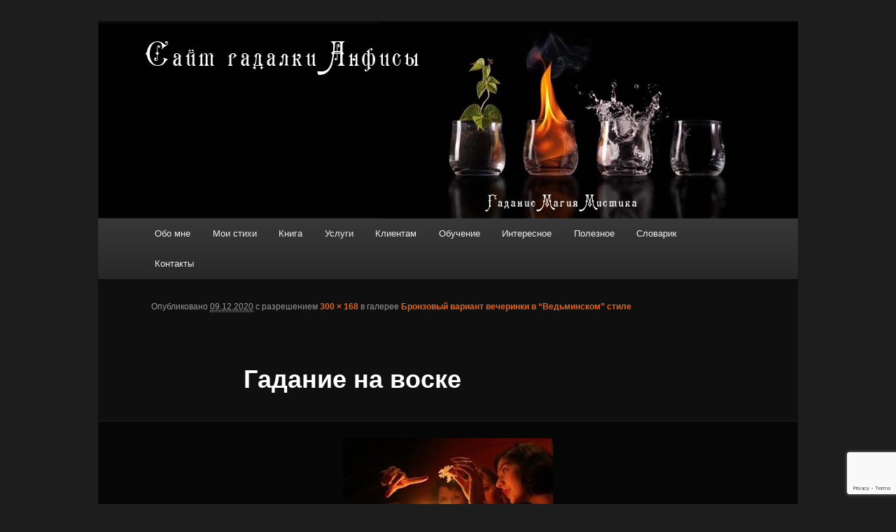

--- FILE ---
content_type: text/html; charset=UTF-8
request_url: https://gadalkairkutsk.ru/uslugi/vecherinka-v-vedminskom-stile/bronzovyj-variant-vecherinki-v-vedminskom-stile/gadanie-na-voske/
body_size: 10968
content:
<!DOCTYPE html>
<!--[if IE 6]>
<html id="ie6" dir="ltr" lang="ru-RU"
	prefix="og: https://ogp.me/ns#" >
<![endif]-->
<!--[if IE 7]>
<html id="ie7" dir="ltr" lang="ru-RU"
	prefix="og: https://ogp.me/ns#" >
<![endif]-->
<!--[if IE 8]>
<html id="ie8" dir="ltr" lang="ru-RU"
	prefix="og: https://ogp.me/ns#" >
<![endif]-->
<!--[if !(IE 6) & !(IE 7) & !(IE 8)]><!-->
<html dir="ltr" lang="ru-RU"
	prefix="og: https://ogp.me/ns#" >
<!--<![endif]-->
<head>
<meta charset="UTF-8" />
<meta name="viewport" content="width=device-width" />

<link rel="profile" href="https://gmpg.org/xfn/11" />
<link rel="stylesheet" type="text/css" media="all" href="https://gadalkairkutsk.ru/wp-content/themes/twentyeleven/style.css?ver=20190507" />
<link rel="pingback" href="https://gadalkairkutsk.ru/xmlrpc.php">
<!--[if lt IE 9]>
<script src="https://gadalkairkutsk.ru/wp-content/themes/twentyeleven/js/html5.js?ver=3.7.0" type="text/javascript"></script>
<![endif]-->

		<!-- All in One SEO 4.4.4 - aioseo.com -->
		<title>Гадание на воске | Гадалка Иркутск</title>
		<meta name="robots" content="max-snippet:-1, max-image-preview:large, max-video-preview:-1" />
		<link rel="canonical" href="https://gadalkairkutsk.ru/uslugi/vecherinka-v-vedminskom-stile/bronzovyj-variant-vecherinki-v-vedminskom-stile/gadanie-na-voske/" />
		<meta name="generator" content="All in One SEO (AIOSEO) 4.4.4" />
		<meta property="og:locale" content="ru_RU" />
		<meta property="og:site_name" content="Гадалка Иркутск | Гадание онлайн, очно в Иркутске и дистанционно. Снятие порч и проклятий." />
		<meta property="og:type" content="website" />
		<meta property="og:title" content="Гадание на воске | Гадалка Иркутск" />
		<meta property="og:url" content="https://gadalkairkutsk.ru/uslugi/vecherinka-v-vedminskom-stile/bronzovyj-variant-vecherinki-v-vedminskom-stile/gadanie-na-voske/" />
		<meta name="twitter:card" content="summary" />
		<meta name="twitter:site" content="@Anfissa38" />
		<meta name="twitter:title" content="Гадание на воске | Гадалка Иркутск" />
		<meta name="twitter:creator" content="@Anfissa38" />
		<script type="application/ld+json" class="aioseo-schema">
			{"@context":"https:\/\/schema.org","@graph":[{"@type":"BreadcrumbList","@id":"https:\/\/gadalkairkutsk.ru\/uslugi\/vecherinka-v-vedminskom-stile\/bronzovyj-variant-vecherinki-v-vedminskom-stile\/gadanie-na-voske\/#breadcrumblist","itemListElement":[{"@type":"ListItem","@id":"https:\/\/gadalkairkutsk.ru\/#listItem","position":1,"item":{"@type":"WebPage","@id":"https:\/\/gadalkairkutsk.ru\/","name":"\u0413\u043b\u0430\u0432\u043d\u0430\u044f","description":"\u0413\u0430\u0434\u0430\u043d\u0438\u0435 \u0432 \u0418\u0440\u043a\u0443\u0442\u0441\u043a\u0435 \u043e\u0447\u043d\u043e \u043d\u0430 \u0442\u0430\u0440\u043e, \u0440\u0443\u043d\u0430\u0445, \u0433\u0430\u0434\u0430\u043d\u0438\u0435 \u043e\u043d\u043b\u0430\u0439\u043d, \u043f\u043e \u0442\u0435\u043b\u0435\u0444\u043e\u043d\u0443, \u043f\u043e \u0441\u043a\u0430\u0439\u043f\u0443, \u043f\u043e \u044d\u043b\u0435\u043a\u0442\u0440\u043e\u043d\u043d\u043e\u0439 \u043f\u043e\u0447\u0442\u0435. \u041e\u0431\u0443\u0447\u0435\u043d\u0438\u0435 \u0433\u0430\u0434\u0430\u043d\u0438\u044e \u0438 \u043c\u0430\u0433\u0438\u0438 \u043e\u0447\u043d\u043e \u0432 \u0418\u0440\u043a\u0443\u0442\u0441\u043a\u0435 \u0438 \u0437\u0430\u043e\u0447\u043d\u043e (\u0441\u043a\u0430\u0439\u043f).","url":"https:\/\/gadalkairkutsk.ru\/"},"nextItem":"https:\/\/gadalkairkutsk.ru\/uslugi\/vecherinka-v-vedminskom-stile\/bronzovyj-variant-vecherinki-v-vedminskom-stile\/gadanie-na-voske\/#listItem"},{"@type":"ListItem","@id":"https:\/\/gadalkairkutsk.ru\/uslugi\/vecherinka-v-vedminskom-stile\/bronzovyj-variant-vecherinki-v-vedminskom-stile\/gadanie-na-voske\/#listItem","position":2,"item":{"@type":"WebPage","@id":"https:\/\/gadalkairkutsk.ru\/uslugi\/vecherinka-v-vedminskom-stile\/bronzovyj-variant-vecherinki-v-vedminskom-stile\/gadanie-na-voske\/","name":"\u0413\u0430\u0434\u0430\u043d\u0438\u0435 \u043d\u0430 \u0432\u043e\u0441\u043a\u0435","url":"https:\/\/gadalkairkutsk.ru\/uslugi\/vecherinka-v-vedminskom-stile\/bronzovyj-variant-vecherinki-v-vedminskom-stile\/gadanie-na-voske\/"},"previousItem":"https:\/\/gadalkairkutsk.ru\/#listItem"}]},{"@type":"ItemPage","@id":"https:\/\/gadalkairkutsk.ru\/uslugi\/vecherinka-v-vedminskom-stile\/bronzovyj-variant-vecherinki-v-vedminskom-stile\/gadanie-na-voske\/#itempage","url":"https:\/\/gadalkairkutsk.ru\/uslugi\/vecherinka-v-vedminskom-stile\/bronzovyj-variant-vecherinki-v-vedminskom-stile\/gadanie-na-voske\/","name":"\u0413\u0430\u0434\u0430\u043d\u0438\u0435 \u043d\u0430 \u0432\u043e\u0441\u043a\u0435 | \u0413\u0430\u0434\u0430\u043b\u043a\u0430 \u0418\u0440\u043a\u0443\u0442\u0441\u043a","inLanguage":"ru-RU","isPartOf":{"@id":"https:\/\/gadalkairkutsk.ru\/#website"},"breadcrumb":{"@id":"https:\/\/gadalkairkutsk.ru\/uslugi\/vecherinka-v-vedminskom-stile\/bronzovyj-variant-vecherinki-v-vedminskom-stile\/gadanie-na-voske\/#breadcrumblist"},"datePublished":"2020-12-09T13:19:22+08:00","dateModified":"2020-12-09T13:19:39+08:00"},{"@type":"Person","@id":"https:\/\/gadalkairkutsk.ru\/#person","name":"\u0413\u0430\u0434\u0430\u043b\u043a\u0430 \u0410\u043d\u0444\u0438\u0441\u0430","image":"https:\/\/gadalkairkutsk.ru\/wp-content\/uploads\/2016\/08\/6101826_17073322.jpg","sameAs":["https:\/\/www.facebook.com\/groups\/1742365949370979\/","https:\/\/twitter.com\/Anfissa38","https:\/\/www.instagram.com\/gadalkaanfissa\/","https:\/\/www.youtube.com\/channel\/UCxq4UlNH5eJxG9Z9m1y7mng\/featured"]},{"@type":"WebSite","@id":"https:\/\/gadalkairkutsk.ru\/#website","url":"https:\/\/gadalkairkutsk.ru\/","name":"\u0413\u0430\u0434\u0430\u043b\u043a\u0430 \u0418\u0440\u043a\u0443\u0442\u0441\u043a","description":"\u0413\u0430\u0434\u0430\u043d\u0438\u0435 \u043e\u043d\u043b\u0430\u0439\u043d, \u043e\u0447\u043d\u043e \u0432 \u0418\u0440\u043a\u0443\u0442\u0441\u043a\u0435 \u0438 \u0434\u0438\u0441\u0442\u0430\u043d\u0446\u0438\u043e\u043d\u043d\u043e. \u0421\u043d\u044f\u0442\u0438\u0435 \u043f\u043e\u0440\u0447 \u0438 \u043f\u0440\u043e\u043a\u043b\u044f\u0442\u0438\u0439.","inLanguage":"ru-RU","publisher":{"@id":"https:\/\/gadalkairkutsk.ru\/#person"}}]}
		</script>
		<!-- All in One SEO -->

<link rel='dns-prefetch' href='//www.google.com' />
<link rel='dns-prefetch' href='//s.w.org' />
<link rel="alternate" type="application/rss+xml" title="Гадалка Иркутск &raquo; Лента" href="https://gadalkairkutsk.ru/feed/" />
<link rel="alternate" type="application/rss+xml" title="Гадалка Иркутск &raquo; Лента комментариев" href="https://gadalkairkutsk.ru/comments/feed/" />
<script type="text/javascript">
window._wpemojiSettings = {"baseUrl":"https:\/\/s.w.org\/images\/core\/emoji\/14.0.0\/72x72\/","ext":".png","svgUrl":"https:\/\/s.w.org\/images\/core\/emoji\/14.0.0\/svg\/","svgExt":".svg","source":{"concatemoji":"https:\/\/gadalkairkutsk.ru\/wp-includes\/js\/wp-emoji-release.min.js?ver=6.0.11"}};
/*! This file is auto-generated */
!function(e,a,t){var n,r,o,i=a.createElement("canvas"),p=i.getContext&&i.getContext("2d");function s(e,t){var a=String.fromCharCode,e=(p.clearRect(0,0,i.width,i.height),p.fillText(a.apply(this,e),0,0),i.toDataURL());return p.clearRect(0,0,i.width,i.height),p.fillText(a.apply(this,t),0,0),e===i.toDataURL()}function c(e){var t=a.createElement("script");t.src=e,t.defer=t.type="text/javascript",a.getElementsByTagName("head")[0].appendChild(t)}for(o=Array("flag","emoji"),t.supports={everything:!0,everythingExceptFlag:!0},r=0;r<o.length;r++)t.supports[o[r]]=function(e){if(!p||!p.fillText)return!1;switch(p.textBaseline="top",p.font="600 32px Arial",e){case"flag":return s([127987,65039,8205,9895,65039],[127987,65039,8203,9895,65039])?!1:!s([55356,56826,55356,56819],[55356,56826,8203,55356,56819])&&!s([55356,57332,56128,56423,56128,56418,56128,56421,56128,56430,56128,56423,56128,56447],[55356,57332,8203,56128,56423,8203,56128,56418,8203,56128,56421,8203,56128,56430,8203,56128,56423,8203,56128,56447]);case"emoji":return!s([129777,127995,8205,129778,127999],[129777,127995,8203,129778,127999])}return!1}(o[r]),t.supports.everything=t.supports.everything&&t.supports[o[r]],"flag"!==o[r]&&(t.supports.everythingExceptFlag=t.supports.everythingExceptFlag&&t.supports[o[r]]);t.supports.everythingExceptFlag=t.supports.everythingExceptFlag&&!t.supports.flag,t.DOMReady=!1,t.readyCallback=function(){t.DOMReady=!0},t.supports.everything||(n=function(){t.readyCallback()},a.addEventListener?(a.addEventListener("DOMContentLoaded",n,!1),e.addEventListener("load",n,!1)):(e.attachEvent("onload",n),a.attachEvent("onreadystatechange",function(){"complete"===a.readyState&&t.readyCallback()})),(e=t.source||{}).concatemoji?c(e.concatemoji):e.wpemoji&&e.twemoji&&(c(e.twemoji),c(e.wpemoji)))}(window,document,window._wpemojiSettings);
</script>
<style type="text/css">
img.wp-smiley,
img.emoji {
	display: inline !important;
	border: none !important;
	box-shadow: none !important;
	height: 1em !important;
	width: 1em !important;
	margin: 0 0.07em !important;
	vertical-align: -0.1em !important;
	background: none !important;
	padding: 0 !important;
}
</style>
	<link rel='stylesheet' id='wp-block-library-css'  href='https://gadalkairkutsk.ru/wp-includes/css/dist/block-library/style.min.css?ver=6.0.11' type='text/css' media='all' />
<style id='wp-block-library-theme-inline-css' type='text/css'>
.wp-block-audio figcaption{color:#555;font-size:13px;text-align:center}.is-dark-theme .wp-block-audio figcaption{color:hsla(0,0%,100%,.65)}.wp-block-code{border:1px solid #ccc;border-radius:4px;font-family:Menlo,Consolas,monaco,monospace;padding:.8em 1em}.wp-block-embed figcaption{color:#555;font-size:13px;text-align:center}.is-dark-theme .wp-block-embed figcaption{color:hsla(0,0%,100%,.65)}.blocks-gallery-caption{color:#555;font-size:13px;text-align:center}.is-dark-theme .blocks-gallery-caption{color:hsla(0,0%,100%,.65)}.wp-block-image figcaption{color:#555;font-size:13px;text-align:center}.is-dark-theme .wp-block-image figcaption{color:hsla(0,0%,100%,.65)}.wp-block-pullquote{border-top:4px solid;border-bottom:4px solid;margin-bottom:1.75em;color:currentColor}.wp-block-pullquote__citation,.wp-block-pullquote cite,.wp-block-pullquote footer{color:currentColor;text-transform:uppercase;font-size:.8125em;font-style:normal}.wp-block-quote{border-left:.25em solid;margin:0 0 1.75em;padding-left:1em}.wp-block-quote cite,.wp-block-quote footer{color:currentColor;font-size:.8125em;position:relative;font-style:normal}.wp-block-quote.has-text-align-right{border-left:none;border-right:.25em solid;padding-left:0;padding-right:1em}.wp-block-quote.has-text-align-center{border:none;padding-left:0}.wp-block-quote.is-large,.wp-block-quote.is-style-large,.wp-block-quote.is-style-plain{border:none}.wp-block-search .wp-block-search__label{font-weight:700}:where(.wp-block-group.has-background){padding:1.25em 2.375em}.wp-block-separator.has-css-opacity{opacity:.4}.wp-block-separator{border:none;border-bottom:2px solid;margin-left:auto;margin-right:auto}.wp-block-separator.has-alpha-channel-opacity{opacity:1}.wp-block-separator:not(.is-style-wide):not(.is-style-dots){width:100px}.wp-block-separator.has-background:not(.is-style-dots){border-bottom:none;height:1px}.wp-block-separator.has-background:not(.is-style-wide):not(.is-style-dots){height:2px}.wp-block-table thead{border-bottom:3px solid}.wp-block-table tfoot{border-top:3px solid}.wp-block-table td,.wp-block-table th{padding:.5em;border:1px solid;word-break:normal}.wp-block-table figcaption{color:#555;font-size:13px;text-align:center}.is-dark-theme .wp-block-table figcaption{color:hsla(0,0%,100%,.65)}.wp-block-video figcaption{color:#555;font-size:13px;text-align:center}.is-dark-theme .wp-block-video figcaption{color:hsla(0,0%,100%,.65)}.wp-block-template-part.has-background{padding:1.25em 2.375em;margin-top:0;margin-bottom:0}
</style>
<style id='global-styles-inline-css' type='text/css'>
body{--wp--preset--color--black: #000;--wp--preset--color--cyan-bluish-gray: #abb8c3;--wp--preset--color--white: #fff;--wp--preset--color--pale-pink: #f78da7;--wp--preset--color--vivid-red: #cf2e2e;--wp--preset--color--luminous-vivid-orange: #ff6900;--wp--preset--color--luminous-vivid-amber: #fcb900;--wp--preset--color--light-green-cyan: #7bdcb5;--wp--preset--color--vivid-green-cyan: #00d084;--wp--preset--color--pale-cyan-blue: #8ed1fc;--wp--preset--color--vivid-cyan-blue: #0693e3;--wp--preset--color--vivid-purple: #9b51e0;--wp--preset--color--blue: #1982d1;--wp--preset--color--dark-gray: #373737;--wp--preset--color--medium-gray: #666;--wp--preset--color--light-gray: #e2e2e2;--wp--preset--gradient--vivid-cyan-blue-to-vivid-purple: linear-gradient(135deg,rgba(6,147,227,1) 0%,rgb(155,81,224) 100%);--wp--preset--gradient--light-green-cyan-to-vivid-green-cyan: linear-gradient(135deg,rgb(122,220,180) 0%,rgb(0,208,130) 100%);--wp--preset--gradient--luminous-vivid-amber-to-luminous-vivid-orange: linear-gradient(135deg,rgba(252,185,0,1) 0%,rgba(255,105,0,1) 100%);--wp--preset--gradient--luminous-vivid-orange-to-vivid-red: linear-gradient(135deg,rgba(255,105,0,1) 0%,rgb(207,46,46) 100%);--wp--preset--gradient--very-light-gray-to-cyan-bluish-gray: linear-gradient(135deg,rgb(238,238,238) 0%,rgb(169,184,195) 100%);--wp--preset--gradient--cool-to-warm-spectrum: linear-gradient(135deg,rgb(74,234,220) 0%,rgb(151,120,209) 20%,rgb(207,42,186) 40%,rgb(238,44,130) 60%,rgb(251,105,98) 80%,rgb(254,248,76) 100%);--wp--preset--gradient--blush-light-purple: linear-gradient(135deg,rgb(255,206,236) 0%,rgb(152,150,240) 100%);--wp--preset--gradient--blush-bordeaux: linear-gradient(135deg,rgb(254,205,165) 0%,rgb(254,45,45) 50%,rgb(107,0,62) 100%);--wp--preset--gradient--luminous-dusk: linear-gradient(135deg,rgb(255,203,112) 0%,rgb(199,81,192) 50%,rgb(65,88,208) 100%);--wp--preset--gradient--pale-ocean: linear-gradient(135deg,rgb(255,245,203) 0%,rgb(182,227,212) 50%,rgb(51,167,181) 100%);--wp--preset--gradient--electric-grass: linear-gradient(135deg,rgb(202,248,128) 0%,rgb(113,206,126) 100%);--wp--preset--gradient--midnight: linear-gradient(135deg,rgb(2,3,129) 0%,rgb(40,116,252) 100%);--wp--preset--duotone--dark-grayscale: url('#wp-duotone-dark-grayscale');--wp--preset--duotone--grayscale: url('#wp-duotone-grayscale');--wp--preset--duotone--purple-yellow: url('#wp-duotone-purple-yellow');--wp--preset--duotone--blue-red: url('#wp-duotone-blue-red');--wp--preset--duotone--midnight: url('#wp-duotone-midnight');--wp--preset--duotone--magenta-yellow: url('#wp-duotone-magenta-yellow');--wp--preset--duotone--purple-green: url('#wp-duotone-purple-green');--wp--preset--duotone--blue-orange: url('#wp-duotone-blue-orange');--wp--preset--font-size--small: 13px;--wp--preset--font-size--medium: 20px;--wp--preset--font-size--large: 36px;--wp--preset--font-size--x-large: 42px;}.has-black-color{color: var(--wp--preset--color--black) !important;}.has-cyan-bluish-gray-color{color: var(--wp--preset--color--cyan-bluish-gray) !important;}.has-white-color{color: var(--wp--preset--color--white) !important;}.has-pale-pink-color{color: var(--wp--preset--color--pale-pink) !important;}.has-vivid-red-color{color: var(--wp--preset--color--vivid-red) !important;}.has-luminous-vivid-orange-color{color: var(--wp--preset--color--luminous-vivid-orange) !important;}.has-luminous-vivid-amber-color{color: var(--wp--preset--color--luminous-vivid-amber) !important;}.has-light-green-cyan-color{color: var(--wp--preset--color--light-green-cyan) !important;}.has-vivid-green-cyan-color{color: var(--wp--preset--color--vivid-green-cyan) !important;}.has-pale-cyan-blue-color{color: var(--wp--preset--color--pale-cyan-blue) !important;}.has-vivid-cyan-blue-color{color: var(--wp--preset--color--vivid-cyan-blue) !important;}.has-vivid-purple-color{color: var(--wp--preset--color--vivid-purple) !important;}.has-black-background-color{background-color: var(--wp--preset--color--black) !important;}.has-cyan-bluish-gray-background-color{background-color: var(--wp--preset--color--cyan-bluish-gray) !important;}.has-white-background-color{background-color: var(--wp--preset--color--white) !important;}.has-pale-pink-background-color{background-color: var(--wp--preset--color--pale-pink) !important;}.has-vivid-red-background-color{background-color: var(--wp--preset--color--vivid-red) !important;}.has-luminous-vivid-orange-background-color{background-color: var(--wp--preset--color--luminous-vivid-orange) !important;}.has-luminous-vivid-amber-background-color{background-color: var(--wp--preset--color--luminous-vivid-amber) !important;}.has-light-green-cyan-background-color{background-color: var(--wp--preset--color--light-green-cyan) !important;}.has-vivid-green-cyan-background-color{background-color: var(--wp--preset--color--vivid-green-cyan) !important;}.has-pale-cyan-blue-background-color{background-color: var(--wp--preset--color--pale-cyan-blue) !important;}.has-vivid-cyan-blue-background-color{background-color: var(--wp--preset--color--vivid-cyan-blue) !important;}.has-vivid-purple-background-color{background-color: var(--wp--preset--color--vivid-purple) !important;}.has-black-border-color{border-color: var(--wp--preset--color--black) !important;}.has-cyan-bluish-gray-border-color{border-color: var(--wp--preset--color--cyan-bluish-gray) !important;}.has-white-border-color{border-color: var(--wp--preset--color--white) !important;}.has-pale-pink-border-color{border-color: var(--wp--preset--color--pale-pink) !important;}.has-vivid-red-border-color{border-color: var(--wp--preset--color--vivid-red) !important;}.has-luminous-vivid-orange-border-color{border-color: var(--wp--preset--color--luminous-vivid-orange) !important;}.has-luminous-vivid-amber-border-color{border-color: var(--wp--preset--color--luminous-vivid-amber) !important;}.has-light-green-cyan-border-color{border-color: var(--wp--preset--color--light-green-cyan) !important;}.has-vivid-green-cyan-border-color{border-color: var(--wp--preset--color--vivid-green-cyan) !important;}.has-pale-cyan-blue-border-color{border-color: var(--wp--preset--color--pale-cyan-blue) !important;}.has-vivid-cyan-blue-border-color{border-color: var(--wp--preset--color--vivid-cyan-blue) !important;}.has-vivid-purple-border-color{border-color: var(--wp--preset--color--vivid-purple) !important;}.has-vivid-cyan-blue-to-vivid-purple-gradient-background{background: var(--wp--preset--gradient--vivid-cyan-blue-to-vivid-purple) !important;}.has-light-green-cyan-to-vivid-green-cyan-gradient-background{background: var(--wp--preset--gradient--light-green-cyan-to-vivid-green-cyan) !important;}.has-luminous-vivid-amber-to-luminous-vivid-orange-gradient-background{background: var(--wp--preset--gradient--luminous-vivid-amber-to-luminous-vivid-orange) !important;}.has-luminous-vivid-orange-to-vivid-red-gradient-background{background: var(--wp--preset--gradient--luminous-vivid-orange-to-vivid-red) !important;}.has-very-light-gray-to-cyan-bluish-gray-gradient-background{background: var(--wp--preset--gradient--very-light-gray-to-cyan-bluish-gray) !important;}.has-cool-to-warm-spectrum-gradient-background{background: var(--wp--preset--gradient--cool-to-warm-spectrum) !important;}.has-blush-light-purple-gradient-background{background: var(--wp--preset--gradient--blush-light-purple) !important;}.has-blush-bordeaux-gradient-background{background: var(--wp--preset--gradient--blush-bordeaux) !important;}.has-luminous-dusk-gradient-background{background: var(--wp--preset--gradient--luminous-dusk) !important;}.has-pale-ocean-gradient-background{background: var(--wp--preset--gradient--pale-ocean) !important;}.has-electric-grass-gradient-background{background: var(--wp--preset--gradient--electric-grass) !important;}.has-midnight-gradient-background{background: var(--wp--preset--gradient--midnight) !important;}.has-small-font-size{font-size: var(--wp--preset--font-size--small) !important;}.has-medium-font-size{font-size: var(--wp--preset--font-size--medium) !important;}.has-large-font-size{font-size: var(--wp--preset--font-size--large) !important;}.has-x-large-font-size{font-size: var(--wp--preset--font-size--x-large) !important;}
</style>
<link rel='stylesheet' id='bbspoiler-css'  href='https://gadalkairkutsk.ru/wp-content/plugins/bbspoiler/inc/bbspoiler.css?ver=6.0.11' type='text/css' media='all' />
<link rel='stylesheet' id='contact-form-7-css'  href='https://gadalkairkutsk.ru/wp-content/plugins/contact-form-7/includes/css/styles.css?ver=5.5.6.1' type='text/css' media='all' />
<link rel='stylesheet' id='ppress-frontend-css'  href='https://gadalkairkutsk.ru/wp-content/plugins/wp-user-avatar/assets/css/frontend.min.css?ver=4.13.0' type='text/css' media='all' />
<link rel='stylesheet' id='ppress-flatpickr-css'  href='https://gadalkairkutsk.ru/wp-content/plugins/wp-user-avatar/assets/flatpickr/flatpickr.min.css?ver=4.13.0' type='text/css' media='all' />
<link rel='stylesheet' id='ppress-select2-css'  href='https://gadalkairkutsk.ru/wp-content/plugins/wp-user-avatar/assets/select2/select2.min.css?ver=6.0.11' type='text/css' media='all' />
<link rel='stylesheet' id='twentyeleven-block-style-css'  href='https://gadalkairkutsk.ru/wp-content/themes/twentyeleven/blocks.css?ver=20190102' type='text/css' media='all' />
<link rel='stylesheet' id='dark-css'  href='https://gadalkairkutsk.ru/wp-content/themes/twentyeleven/colors/dark.css?ver=20190404' type='text/css' media='all' />
<script type='text/javascript' id='append_link-js-extra'>
/* <![CDATA[ */
var append_link = {"read_more":"\u0418\u043d\u0444\u043e\u0440\u043c\u0430\u0446\u0438\u044f \u043f\u0440\u0435\u0434\u043e\u0441\u0442\u0430\u0432\u043b\u0435\u043d\u0430: %link%","prepend_break":"1","use_title":"true","add_site_name":"true","site_name":"\u0413\u0430\u0434\u0430\u043b\u043a\u0430 \u0418\u0440\u043a\u0443\u0442\u0441\u043a","site_url":"https:\/\/gadalkairkutsk.ru","always_link_site":"false","page_title":"\u0413\u0430\u0434\u0430\u043d\u0438\u0435 \u043d\u0430 \u0432\u043e\u0441\u043a\u0435"};
/* ]]> */
</script>
<script type='text/javascript' src='https://gadalkairkutsk.ru/wp-content/plugins/append-link-on-copy/js/append_link.js?ver=6.0.11' id='append_link-js'></script>
<script type='text/javascript' src='https://gadalkairkutsk.ru/wp-includes/js/jquery/jquery.min.js?ver=3.6.0' id='jquery-core-js'></script>
<script type='text/javascript' src='https://gadalkairkutsk.ru/wp-includes/js/jquery/jquery-migrate.min.js?ver=3.3.2' id='jquery-migrate-js'></script>
<script type='text/javascript' id='bbspoiler-js-extra'>
/* <![CDATA[ */
var title = {"unfolded":"\u0420\u0430\u0437\u0432\u0435\u0440\u043d\u0443\u0442\u044c","folded":"\u0421\u0432\u0435\u0440\u043d\u0443\u0442\u044c"};
/* ]]> */
</script>
<script type='text/javascript' src='https://gadalkairkutsk.ru/wp-content/plugins/bbspoiler/inc/bbspoiler.js?ver=6.0.11' id='bbspoiler-js'></script>
<script type='text/javascript' src='https://gadalkairkutsk.ru/wp-content/plugins/wp-user-avatar/assets/flatpickr/flatpickr.min.js?ver=4.13.0' id='ppress-flatpickr-js'></script>
<script type='text/javascript' src='https://gadalkairkutsk.ru/wp-content/plugins/wp-user-avatar/assets/select2/select2.min.js?ver=4.13.0' id='ppress-select2-js'></script>
<link rel="https://api.w.org/" href="https://gadalkairkutsk.ru/wp-json/" /><link rel="alternate" type="application/json" href="https://gadalkairkutsk.ru/wp-json/wp/v2/media/2629" /><link rel="EditURI" type="application/rsd+xml" title="RSD" href="https://gadalkairkutsk.ru/xmlrpc.php?rsd" />
<link rel="wlwmanifest" type="application/wlwmanifest+xml" href="https://gadalkairkutsk.ru/wp-includes/wlwmanifest.xml" /> 
<meta name="generator" content="WordPress 6.0.11" />
<link rel='shortlink' href='https://gadalkairkutsk.ru/?p=2629' />
<link rel="alternate" type="application/json+oembed" href="https://gadalkairkutsk.ru/wp-json/oembed/1.0/embed?url=https%3A%2F%2Fgadalkairkutsk.ru%2Fuslugi%2Fvecherinka-v-vedminskom-stile%2Fbronzovyj-variant-vecherinki-v-vedminskom-stile%2Fgadanie-na-voske%2F" />
<link rel="alternate" type="text/xml+oembed" href="https://gadalkairkutsk.ru/wp-json/oembed/1.0/embed?url=https%3A%2F%2Fgadalkairkutsk.ru%2Fuslugi%2Fvecherinka-v-vedminskom-stile%2Fbronzovyj-variant-vecherinki-v-vedminskom-stile%2Fgadanie-na-voske%2F&#038;format=xml" />
	<style>
		/* Link color */
		a,
		#site-title a:focus,
		#site-title a:hover,
		#site-title a:active,
		.entry-title a:hover,
		.entry-title a:focus,
		.entry-title a:active,
		.widget_twentyeleven_ephemera .comments-link a:hover,
		section.recent-posts .other-recent-posts a[rel="bookmark"]:hover,
		section.recent-posts .other-recent-posts .comments-link a:hover,
		.format-image footer.entry-meta a:hover,
		#site-generator a:hover {
			color: #e2641f;
		}
		section.recent-posts .other-recent-posts .comments-link a:hover {
			border-color: #e2641f;
		}
		article.feature-image.small .entry-summary p a:hover,
		.entry-header .comments-link a:hover,
		.entry-header .comments-link a:focus,
		.entry-header .comments-link a:active,
		.feature-slider a.active {
			background-color: #e2641f;
		}
	</style>
			<style type="text/css" id="twentyeleven-header-css">
				#site-title,
		#site-description {
			position: absolute;
			clip: rect(1px 1px 1px 1px); /* IE6, IE7 */
			clip: rect(1px, 1px, 1px, 1px);
		}
				</style>
		<link rel="icon" href="https://gadalkairkutsk.ru/wp-content/uploads/2019/11/favicon.ico" sizes="32x32" />
<link rel="icon" href="https://gadalkairkutsk.ru/wp-content/uploads/2019/11/favicon.ico" sizes="192x192" />
<link rel="apple-touch-icon" href="https://gadalkairkutsk.ru/wp-content/uploads/2019/11/favicon.ico" />
<meta name="msapplication-TileImage" content="https://gadalkairkutsk.ru/wp-content/uploads/2019/11/favicon.ico" />
		<style type="text/css" id="wp-custom-css">
			@media all and (max-width: 500px) {body {font-size: 22px;}}		</style>
		</head>

<body class="attachment attachment-template-default attachmentid-2629 attachment-jpeg wp-embed-responsive single-author singular two-column right-sidebar">
<div class="skip-link"><a class="assistive-text" href="#content">Перейти к основному содержимому</a></div><svg xmlns="http://www.w3.org/2000/svg" viewBox="0 0 0 0" width="0" height="0" focusable="false" role="none" style="visibility: hidden; position: absolute; left: -9999px; overflow: hidden;" ><defs><filter id="wp-duotone-dark-grayscale"><feColorMatrix color-interpolation-filters="sRGB" type="matrix" values=" .299 .587 .114 0 0 .299 .587 .114 0 0 .299 .587 .114 0 0 .299 .587 .114 0 0 " /><feComponentTransfer color-interpolation-filters="sRGB" ><feFuncR type="table" tableValues="0 0.49803921568627" /><feFuncG type="table" tableValues="0 0.49803921568627" /><feFuncB type="table" tableValues="0 0.49803921568627" /><feFuncA type="table" tableValues="1 1" /></feComponentTransfer><feComposite in2="SourceGraphic" operator="in" /></filter></defs></svg><svg xmlns="http://www.w3.org/2000/svg" viewBox="0 0 0 0" width="0" height="0" focusable="false" role="none" style="visibility: hidden; position: absolute; left: -9999px; overflow: hidden;" ><defs><filter id="wp-duotone-grayscale"><feColorMatrix color-interpolation-filters="sRGB" type="matrix" values=" .299 .587 .114 0 0 .299 .587 .114 0 0 .299 .587 .114 0 0 .299 .587 .114 0 0 " /><feComponentTransfer color-interpolation-filters="sRGB" ><feFuncR type="table" tableValues="0 1" /><feFuncG type="table" tableValues="0 1" /><feFuncB type="table" tableValues="0 1" /><feFuncA type="table" tableValues="1 1" /></feComponentTransfer><feComposite in2="SourceGraphic" operator="in" /></filter></defs></svg><svg xmlns="http://www.w3.org/2000/svg" viewBox="0 0 0 0" width="0" height="0" focusable="false" role="none" style="visibility: hidden; position: absolute; left: -9999px; overflow: hidden;" ><defs><filter id="wp-duotone-purple-yellow"><feColorMatrix color-interpolation-filters="sRGB" type="matrix" values=" .299 .587 .114 0 0 .299 .587 .114 0 0 .299 .587 .114 0 0 .299 .587 .114 0 0 " /><feComponentTransfer color-interpolation-filters="sRGB" ><feFuncR type="table" tableValues="0.54901960784314 0.98823529411765" /><feFuncG type="table" tableValues="0 1" /><feFuncB type="table" tableValues="0.71764705882353 0.25490196078431" /><feFuncA type="table" tableValues="1 1" /></feComponentTransfer><feComposite in2="SourceGraphic" operator="in" /></filter></defs></svg><svg xmlns="http://www.w3.org/2000/svg" viewBox="0 0 0 0" width="0" height="0" focusable="false" role="none" style="visibility: hidden; position: absolute; left: -9999px; overflow: hidden;" ><defs><filter id="wp-duotone-blue-red"><feColorMatrix color-interpolation-filters="sRGB" type="matrix" values=" .299 .587 .114 0 0 .299 .587 .114 0 0 .299 .587 .114 0 0 .299 .587 .114 0 0 " /><feComponentTransfer color-interpolation-filters="sRGB" ><feFuncR type="table" tableValues="0 1" /><feFuncG type="table" tableValues="0 0.27843137254902" /><feFuncB type="table" tableValues="0.5921568627451 0.27843137254902" /><feFuncA type="table" tableValues="1 1" /></feComponentTransfer><feComposite in2="SourceGraphic" operator="in" /></filter></defs></svg><svg xmlns="http://www.w3.org/2000/svg" viewBox="0 0 0 0" width="0" height="0" focusable="false" role="none" style="visibility: hidden; position: absolute; left: -9999px; overflow: hidden;" ><defs><filter id="wp-duotone-midnight"><feColorMatrix color-interpolation-filters="sRGB" type="matrix" values=" .299 .587 .114 0 0 .299 .587 .114 0 0 .299 .587 .114 0 0 .299 .587 .114 0 0 " /><feComponentTransfer color-interpolation-filters="sRGB" ><feFuncR type="table" tableValues="0 0" /><feFuncG type="table" tableValues="0 0.64705882352941" /><feFuncB type="table" tableValues="0 1" /><feFuncA type="table" tableValues="1 1" /></feComponentTransfer><feComposite in2="SourceGraphic" operator="in" /></filter></defs></svg><svg xmlns="http://www.w3.org/2000/svg" viewBox="0 0 0 0" width="0" height="0" focusable="false" role="none" style="visibility: hidden; position: absolute; left: -9999px; overflow: hidden;" ><defs><filter id="wp-duotone-magenta-yellow"><feColorMatrix color-interpolation-filters="sRGB" type="matrix" values=" .299 .587 .114 0 0 .299 .587 .114 0 0 .299 .587 .114 0 0 .299 .587 .114 0 0 " /><feComponentTransfer color-interpolation-filters="sRGB" ><feFuncR type="table" tableValues="0.78039215686275 1" /><feFuncG type="table" tableValues="0 0.94901960784314" /><feFuncB type="table" tableValues="0.35294117647059 0.47058823529412" /><feFuncA type="table" tableValues="1 1" /></feComponentTransfer><feComposite in2="SourceGraphic" operator="in" /></filter></defs></svg><svg xmlns="http://www.w3.org/2000/svg" viewBox="0 0 0 0" width="0" height="0" focusable="false" role="none" style="visibility: hidden; position: absolute; left: -9999px; overflow: hidden;" ><defs><filter id="wp-duotone-purple-green"><feColorMatrix color-interpolation-filters="sRGB" type="matrix" values=" .299 .587 .114 0 0 .299 .587 .114 0 0 .299 .587 .114 0 0 .299 .587 .114 0 0 " /><feComponentTransfer color-interpolation-filters="sRGB" ><feFuncR type="table" tableValues="0.65098039215686 0.40392156862745" /><feFuncG type="table" tableValues="0 1" /><feFuncB type="table" tableValues="0.44705882352941 0.4" /><feFuncA type="table" tableValues="1 1" /></feComponentTransfer><feComposite in2="SourceGraphic" operator="in" /></filter></defs></svg><svg xmlns="http://www.w3.org/2000/svg" viewBox="0 0 0 0" width="0" height="0" focusable="false" role="none" style="visibility: hidden; position: absolute; left: -9999px; overflow: hidden;" ><defs><filter id="wp-duotone-blue-orange"><feColorMatrix color-interpolation-filters="sRGB" type="matrix" values=" .299 .587 .114 0 0 .299 .587 .114 0 0 .299 .587 .114 0 0 .299 .587 .114 0 0 " /><feComponentTransfer color-interpolation-filters="sRGB" ><feFuncR type="table" tableValues="0.098039215686275 1" /><feFuncG type="table" tableValues="0 0.66274509803922" /><feFuncB type="table" tableValues="0.84705882352941 0.41960784313725" /><feFuncA type="table" tableValues="1 1" /></feComponentTransfer><feComposite in2="SourceGraphic" operator="in" /></filter></defs></svg><div id="page" class="hfeed">
	<header id="branding">
			<hgroup>
				<h1 id="site-title"><span><a href="https://gadalkairkutsk.ru/" rel="home">Гадалка Иркутск</a></span></h1>
				<h2 id="site-description">Гадание онлайн, очно в Иркутске и дистанционно. Снятие порч и проклятий.</h2>
			</hgroup>

						<a href="https://gadalkairkutsk.ru/">
									<img src="https://gadalkairkutsk.ru/wp-content/uploads/2016/08/golova-3.jpg" width="1000" height="280" alt="Гадалка Иркутск" />
								</a>
			
				
				
			<nav id="access">
				<h3 class="assistive-text">Главное меню</h3>
				<div class="menu-menu-1-container"><ul id="menu-menu-1" class="menu"><li id="menu-item-9" class="menu-item menu-item-type-post_type menu-item-object-page menu-item-9"><a href="https://gadalkairkutsk.ru/obo-mne/">Обо мне</a></li>
<li id="menu-item-2249" class="menu-item menu-item-type-post_type menu-item-object-page menu-item-2249"><a href="https://gadalkairkutsk.ru/moi-stihi/">Мои стихи</a></li>
<li id="menu-item-955" class="menu-item menu-item-type-post_type menu-item-object-page menu-item-955"><a href="https://gadalkairkutsk.ru/kniga/">Книга</a></li>
<li id="menu-item-29" class="menu-item menu-item-type-post_type menu-item-object-page menu-item-has-children menu-item-29"><a href="https://gadalkairkutsk.ru/uslugi/">Услуги</a>
<ul class="sub-menu">
	<li id="menu-item-2627" class="menu-item menu-item-type-post_type menu-item-object-page menu-item-2627"><a href="https://gadalkairkutsk.ru/uslugi/vecherinka-v-vedminskom-stile/">Вечеринка в “Ведьминском стиле”</a></li>
	<li id="menu-item-745" class="menu-item menu-item-type-post_type menu-item-object-page menu-item-745"><a href="https://gadalkairkutsk.ru/uslugi/ekspress-uslugi/">Экспресс-услуги</a></li>
	<li id="menu-item-678" class="menu-item menu-item-type-post_type menu-item-object-page menu-item-678"><a href="https://gadalkairkutsk.ru/uslugi/akcii/">Акции</a></li>
</ul>
</li>
<li id="menu-item-70" class="menu-item menu-item-type-post_type menu-item-object-page menu-item-has-children menu-item-70"><a href="https://gadalkairkutsk.ru/klientam/">Клиентам</a>
<ul class="sub-menu">
	<li id="menu-item-684" class="menu-item menu-item-type-post_type menu-item-object-page menu-item-684"><a href="https://gadalkairkutsk.ru/klientam/sovety-klientam/">Советы клиентам</a></li>
	<li id="menu-item-790" class="menu-item menu-item-type-post_type menu-item-object-page menu-item-790"><a href="https://gadalkairkutsk.ru/klientam/sostoyanie-luny/">Состояние Луны</a></li>
</ul>
</li>
<li id="menu-item-28" class="menu-item menu-item-type-post_type menu-item-object-page menu-item-28"><a href="https://gadalkairkutsk.ru/obuchenie/">Обучение</a></li>
<li id="menu-item-26" class="menu-item menu-item-type-post_type menu-item-object-page menu-item-has-children menu-item-26"><a href="https://gadalkairkutsk.ru/interesnoe/">Интересное</a>
<ul class="sub-menu">
	<li id="menu-item-1475" class="menu-item menu-item-type-post_type menu-item-object-page menu-item-1475"><a href="https://gadalkairkutsk.ru/interesnoe/istoriya-taro/">Обзоры Таро</a></li>
</ul>
</li>
<li id="menu-item-25" class="menu-item menu-item-type-post_type menu-item-object-page menu-item-has-children menu-item-25"><a href="https://gadalkairkutsk.ru/poleznoe/">Полезное</a>
<ul class="sub-menu">
	<li id="menu-item-2176" class="menu-item menu-item-type-post_type menu-item-object-page menu-item-2176"><a href="https://gadalkairkutsk.ru/poleznoe/o-dome/">О доме</a></li>
	<li id="menu-item-318" class="menu-item menu-item-type-post_type menu-item-object-page menu-item-318"><a href="https://gadalkairkutsk.ru/poleznoe/o-porche/">О порче</a></li>
	<li id="menu-item-459" class="menu-item menu-item-type-post_type menu-item-object-page menu-item-459"><a href="https://gadalkairkutsk.ru/poleznoe/pravoslavnaya-magiya/">Православная магия</a></li>
	<li id="menu-item-1287" class="menu-item menu-item-type-post_type menu-item-object-page menu-item-1287"><a href="https://gadalkairkutsk.ru/poleznoe/sonnik/">Сонник</a></li>
	<li id="menu-item-793" class="menu-item menu-item-type-post_type menu-item-object-page menu-item-has-children menu-item-793"><a href="https://gadalkairkutsk.ru/poleznoe/magiya-stixij/">Магия Стихий</a>
	<ul class="sub-menu">
		<li id="menu-item-1511" class="menu-item menu-item-type-post_type menu-item-object-page menu-item-1511"><a href="https://gadalkairkutsk.ru/poleznoe/magiya-stixij/magiya-zemli/">Магия Земли</a></li>
		<li id="menu-item-1513" class="menu-item menu-item-type-post_type menu-item-object-page menu-item-1513"><a href="https://gadalkairkutsk.ru/poleznoe/magiya-stixij/magiya-vozduxa/">Магия Воздуха</a></li>
		<li id="menu-item-826" class="menu-item menu-item-type-post_type menu-item-object-page menu-item-826"><a href="https://gadalkairkutsk.ru/poleznoe/magiya-stixij/magiya-vody/">Магия Воды</a></li>
		<li id="menu-item-1736" class="menu-item menu-item-type-post_type menu-item-object-page menu-item-1736"><a href="https://gadalkairkutsk.ru/poleznoe/magiya-stixij/magiya-ognya/">Магия Огня</a></li>
	</ul>
</li>
</ul>
</li>
<li id="menu-item-87" class="menu-item menu-item-type-post_type menu-item-object-page menu-item-has-children menu-item-87"><a href="https://gadalkairkutsk.ru/slovarik/">Словарик</a>
<ul class="sub-menu">
	<li id="menu-item-302" class="menu-item menu-item-type-post_type menu-item-object-page menu-item-302"><a href="https://gadalkairkutsk.ru/slovarik/vidy-gadanij/">Виды гаданий</a></li>
	<li id="menu-item-972" class="menu-item menu-item-type-post_type menu-item-object-page menu-item-972"><a href="https://gadalkairkutsk.ru/slovarik/kamni-talismany/">Камни — талисманы</a></li>
	<li id="menu-item-1790" class="menu-item menu-item-type-post_type menu-item-object-page menu-item-1790"><a href="https://gadalkairkutsk.ru/slovarik/kratkij-katalog-busin-dzi/">Краткий каталог бусин Дзи</a></li>
	<li id="menu-item-1133" class="menu-item menu-item-type-post_type menu-item-object-page menu-item-1133"><a href="https://gadalkairkutsk.ru/slovarik/kratkaya-enciklopediya-talismanov/">Краткая энциклопедия талисманов</a></li>
	<li id="menu-item-1023" class="menu-item menu-item-type-post_type menu-item-object-page menu-item-1023"><a href="https://gadalkairkutsk.ru/slovarik/enciklopediya-run/">Энциклопедия Рун</a></li>
</ul>
</li>
<li id="menu-item-24" class="menu-item menu-item-type-post_type menu-item-object-page menu-item-has-children menu-item-24"><a href="https://gadalkairkutsk.ru/kontakty/">Контакты</a>
<ul class="sub-menu">
	<li id="menu-item-548" class="menu-item menu-item-type-post_type menu-item-object-page menu-item-548"><a href="https://gadalkairkutsk.ru/kontakty/partnery/">Партнеры</a></li>
</ul>
</li>
</ul></div>			</nav><!-- #access -->
	</header><!-- #branding -->


	<div id="main">

		<div id="primary" class="image-attachment">
			<div id="content" role="main">

			
				<nav id="nav-single">
					<h3 class="assistive-text">Навигация по изображениям</h3>
					<span class="nav-previous"></span>
					<span class="nav-next"></span>
				</nav><!-- #nav-single -->

					<article id="post-2629" class="post-2629 attachment type-attachment status-inherit hentry">
						<header class="entry-header">
							<h1 class="entry-title">Гадание на воске</h1>

							<div class="entry-meta">
								<span class="meta-prep meta-prep-entry-date">Опубликовано </span> <span class="entry-date"><abbr class="published" title="21:19">09.12.2020</abbr></span> с разрешением <a href="https://gadalkairkutsk.ru/wp-content/uploads/2020/12/гадание-на-воске.jpg" title="Ссылка на полноразмерное изображение">300 &times; 168</a> в галерее <a href="https://gadalkairkutsk.ru/uslugi/vecherinka-v-vedminskom-stile/bronzovyj-variant-vecherinki-v-vedminskom-stile/" title="Бронзовый вариант вечеринки в &#8220;Ведьминском&#8221; стиле" rel="gallery">Бронзовый вариант вечеринки в &#8220;Ведьминском&#8221; стиле</a>															</div><!-- .entry-meta -->

						</header><!-- .entry-header -->

						<div class="entry-content">

							<div class="entry-attachment">
								<div class="attachment">
													<a href="https://gadalkairkutsk.ru/wp-content/uploads/2020/12/гадание-на-воске.jpg" title="Гадание на воске" rel="attachment">
										<img width="300" height="168" src="https://gadalkairkutsk.ru/wp-content/uploads/2020/12/гадание-на-воске.jpg" class="attachment-848x1024 size-848x1024" alt="Вечеринка гаданний" loading="lazy" />									</a>

																	</div><!-- .attachment -->

							</div><!-- .entry-attachment -->

							<div class="entry-description">
																							</div><!-- .entry-description -->

						</div><!-- .entry-content -->

					</article><!-- #post-2629 -->

						<div id="comments">
	
	
	
	
</div><!-- #comments -->

				
			</div><!-- #content -->
		</div><!-- #primary -->


	</div><!-- #main -->

	<footer id="colophon">

			
<div id="supplementary" class="three">
		<div id="first" class="widget-area" role="complementary">
		<aside id="text-3" class="widget widget_text">			<div class="textwidget"><!-- Счетчик номер 1, Высшая Школа Серой Магии -->

<a href="https://www.hsgmagic.ru/" target="_blank" rel="noopener" title="Высшая Школа Серой Магии"><img src="https://gadalkairkutsk.ru/wp-content/uploads/2019/11/Высшая-школа-магии.png" alt="Высшая Школа Серой Магии" style="border:none" /></a>

<!-- Топ Покров -->

<!-- Top sites Pokrov , XHTML code for http://https -->
			          <script type="text/javascript">
			            // <![CDATA[
			          	var refer='refer=' + escape(document.referrer) + '&page=' + escape(window.location.href) + '&razresh=' + screen.width + 'x' + screen.height + '&cvet=' + screen.colorDepth + '&rand=' + Math.random(); 
						document.write('<a href="http://top.pokrov.com/?fromsite=903"><img src="http://top.pokrov.com/img.php?id=903&' + refer + '"  alt="Top sites Pokrov" width="88" height="31" /></a>');
					    // ]]>
					  </script>
          			  <noscript><div><a href="http://top.pokrov.com/?fromsite=903" onclick="this.target='_blank'"><img src="http://top.pokrov.com/img.php?id=903" alt="Top sites Pokrov" width="88" height="31" /></a></div></noscript>
					<!-- /Top sites Pokrov , XHTML code for http://https -->
</div>
		</aside><aside id="custom_html-3" class="widget_text widget widget_custom_html"><div class="textwidget custom-html-widget"><!-- Yandex.Metrika counter -->
<script type="text/javascript" >
   (function(m,e,t,r,i,k,a){m[i]=m[i]||function(){(m[i].a=m[i].a||[]).push(arguments)};
   m[i].l=1*new Date();k=e.createElement(t),a=e.getElementsByTagName(t)[0],k.async=1,k.src=r,a.parentNode.insertBefore(k,a)})
   (window, document, "script", "https://mc.yandex.ru/metrika/tag.js", "ym");

   ym(56856238, "init", {
        clickmap:true,
        trackLinks:true,
        accurateTrackBounce:true,
        webvisor:true
   });
</script>
<noscript><div><img src="https://mc.yandex.ru/watch/56856238" style="position:absolute; left:-9999px;" alt="" /></div></noscript>
<!-- /Yandex.Metrika counter -->
<!--LiveInternet counter--><a href="//www.liveinternet.ru/click" target="_blank" rel="noopener"><img id="licnt6023" width="88" height="120" style="border:0" 
title="LiveInternet: показано количество просмотров и посетителей"
src="[data-uri]"
alt=""/></a><script>(function(d,s){d.getElementById("licnt6023").src=
"//counter.yadro.ru/hit?t27.6;r"+escape(d.referrer)+
((typeof(s)=="undefined")?"":";s"+s.width+"*"+s.height+"*"+
(s.colorDepth?s.colorDepth:s.pixelDepth))+";u"+escape(d.URL)+
";h"+escape(d.title.substring(0,150))+";"+Math.random()})
(document,screen)</script><!--/LiveInternet-->
</div></aside>	</div><!-- #first .widget-area -->
	
		<div id="second" class="widget-area" role="complementary">
		<aside id="text-10" class="widget widget_text">			<div class="textwidget"><p><a href="https://samopoznanie.ru/irkutsk/" target="_blank" rel="noopener"><img loading="lazy" title="Самопознание.ру — путеводитель по тренингам Иркутcка" src="https://samopoznanie.ru/design/images/samopoznanie.gif" alt="Тренинги и семинары по психологии" width="87" height="30" /></a></p>
<p><!-- Top SunDha.com counter --><br />
<script type="text/javascript">
var sd_referer = (document.referrer != undefined) ? escape(document.referrer) : '';
var sd_script = 'https://sundha.com/sd_counter.php';
var q = '?id=455&c=21' 
+ '&uri=' + escape(document.URL)
+ '&referer=' + sd_referer
+ '&rand=' + Math.random();
document.write('<a href="https://sundha.com/" target="_blank" title="Рейтинг сайтов SunDha.com (Путь Света)">' 
    + '<img loading="lazy" src="' + sd_script + q + '" border="0" width="88" height="31" alt="Рейтинг сайтов SunDha.com (Путь Света)">'
    + '</a>');
</script><br />
<noscript><a href="https://sundha.com/" title="Рейтинг сайтов SunDha.com (Путь Света)" target="_blank" rel="noopener"><img loading="lazy" src="https://sundha.com/sd_counter.php?id=455&#038;c=21" border="0" width="88" height="31" alt="Рейтинг сайтов SunDha.com (Путь Света)"></a></noscript><br />
<!-- End Top SunDha.com counter --></p>
<p><a href="http://www.bi0.ru" target="_blank" rel="noopener"><img loading="lazy" src="http://www.bi0.ru/images/bi0.ru.gif" alt="Каталог сайтов Bi0" width="88" height="31" border="0" /></a></p>
</div>
		</aside>	</div><!-- #second .widget-area -->
	
		<div id="third" class="widget-area" role="complementary">
		<aside id="text-5" class="widget widget_text">			<div class="textwidget">			Все материалы, размещенные  на сайте являются авторскими. Использование их без разрешения автора запрещено. 
    © "AFAT" 2022	
</div>
		</aside>	</div><!-- #third .widget-area -->
	</div><!-- #supplementary -->

			<div id="site-generator">
												<a href="https://ru.wordpress.org/" class="imprint" title="Современная персональная платформа для публикаций">
					Сайт работает на WordPress				</a>
			</div>
	</footer><!-- #colophon -->
</div><!-- #page -->

<script type='text/javascript' src='https://gadalkairkutsk.ru/wp-includes/js/dist/vendor/regenerator-runtime.min.js?ver=0.13.9' id='regenerator-runtime-js'></script>
<script type='text/javascript' src='https://gadalkairkutsk.ru/wp-includes/js/dist/vendor/wp-polyfill.min.js?ver=3.15.0' id='wp-polyfill-js'></script>
<script type='text/javascript' id='contact-form-7-js-extra'>
/* <![CDATA[ */
var wpcf7 = {"api":{"root":"https:\/\/gadalkairkutsk.ru\/wp-json\/","namespace":"contact-form-7\/v1"}};
/* ]]> */
</script>
<script type='text/javascript' src='https://gadalkairkutsk.ru/wp-content/plugins/contact-form-7/includes/js/index.js?ver=5.5.6.1' id='contact-form-7-js'></script>
<script type='text/javascript' id='ppress-frontend-script-js-extra'>
/* <![CDATA[ */
var pp_ajax_form = {"ajaxurl":"https:\/\/gadalkairkutsk.ru\/wp-admin\/admin-ajax.php","confirm_delete":"\u0412\u044b \u0443\u0432\u0435\u0440\u0435\u043d\u044b?","deleting_text":"\u0423\u0434\u0430\u043b\u0435\u043d\u0438\u0435...","deleting_error":"\u041f\u0440\u043e\u0438\u0437\u043e\u0448\u043b\u0430 \u043e\u0448\u0438\u0431\u043a\u0430. \u041f\u043e\u0436\u0430\u043b\u0443\u0439\u0441\u0442\u0430, \u043f\u043e\u043f\u0440\u043e\u0431\u0443\u0439\u0442\u0435 \u0435\u0449\u0435 \u0440\u0430\u0437.","nonce":"9d13d70696","disable_ajax_form":"false","is_checkout":"0","is_checkout_tax_enabled":"0"};
/* ]]> */
</script>
<script type='text/javascript' src='https://gadalkairkutsk.ru/wp-content/plugins/wp-user-avatar/assets/js/frontend.min.js?ver=4.13.0' id='ppress-frontend-script-js'></script>
<script type='text/javascript' src='https://www.google.com/recaptcha/api.js?render=6LemI8MUAAAAANzZvsg9aXI0GoBRqql-oEVyudAq&#038;ver=3.0' id='google-recaptcha-js'></script>
<script type='text/javascript' id='wpcf7-recaptcha-js-extra'>
/* <![CDATA[ */
var wpcf7_recaptcha = {"sitekey":"6LemI8MUAAAAANzZvsg9aXI0GoBRqql-oEVyudAq","actions":{"homepage":"homepage","contactform":"contactform"}};
/* ]]> */
</script>
<script type='text/javascript' src='https://gadalkairkutsk.ru/wp-content/plugins/contact-form-7/modules/recaptcha/index.js?ver=5.5.6.1' id='wpcf7-recaptcha-js'></script>

</body>
</html>


--- FILE ---
content_type: text/html; charset=utf-8
request_url: https://www.google.com/recaptcha/api2/anchor?ar=1&k=6LemI8MUAAAAANzZvsg9aXI0GoBRqql-oEVyudAq&co=aHR0cHM6Ly9nYWRhbGthaXJrdXRzay5ydTo0NDM.&hl=en&v=N67nZn4AqZkNcbeMu4prBgzg&size=invisible&anchor-ms=20000&execute-ms=30000&cb=pnnucadirozh
body_size: 48903
content:
<!DOCTYPE HTML><html dir="ltr" lang="en"><head><meta http-equiv="Content-Type" content="text/html; charset=UTF-8">
<meta http-equiv="X-UA-Compatible" content="IE=edge">
<title>reCAPTCHA</title>
<style type="text/css">
/* cyrillic-ext */
@font-face {
  font-family: 'Roboto';
  font-style: normal;
  font-weight: 400;
  font-stretch: 100%;
  src: url(//fonts.gstatic.com/s/roboto/v48/KFO7CnqEu92Fr1ME7kSn66aGLdTylUAMa3GUBHMdazTgWw.woff2) format('woff2');
  unicode-range: U+0460-052F, U+1C80-1C8A, U+20B4, U+2DE0-2DFF, U+A640-A69F, U+FE2E-FE2F;
}
/* cyrillic */
@font-face {
  font-family: 'Roboto';
  font-style: normal;
  font-weight: 400;
  font-stretch: 100%;
  src: url(//fonts.gstatic.com/s/roboto/v48/KFO7CnqEu92Fr1ME7kSn66aGLdTylUAMa3iUBHMdazTgWw.woff2) format('woff2');
  unicode-range: U+0301, U+0400-045F, U+0490-0491, U+04B0-04B1, U+2116;
}
/* greek-ext */
@font-face {
  font-family: 'Roboto';
  font-style: normal;
  font-weight: 400;
  font-stretch: 100%;
  src: url(//fonts.gstatic.com/s/roboto/v48/KFO7CnqEu92Fr1ME7kSn66aGLdTylUAMa3CUBHMdazTgWw.woff2) format('woff2');
  unicode-range: U+1F00-1FFF;
}
/* greek */
@font-face {
  font-family: 'Roboto';
  font-style: normal;
  font-weight: 400;
  font-stretch: 100%;
  src: url(//fonts.gstatic.com/s/roboto/v48/KFO7CnqEu92Fr1ME7kSn66aGLdTylUAMa3-UBHMdazTgWw.woff2) format('woff2');
  unicode-range: U+0370-0377, U+037A-037F, U+0384-038A, U+038C, U+038E-03A1, U+03A3-03FF;
}
/* math */
@font-face {
  font-family: 'Roboto';
  font-style: normal;
  font-weight: 400;
  font-stretch: 100%;
  src: url(//fonts.gstatic.com/s/roboto/v48/KFO7CnqEu92Fr1ME7kSn66aGLdTylUAMawCUBHMdazTgWw.woff2) format('woff2');
  unicode-range: U+0302-0303, U+0305, U+0307-0308, U+0310, U+0312, U+0315, U+031A, U+0326-0327, U+032C, U+032F-0330, U+0332-0333, U+0338, U+033A, U+0346, U+034D, U+0391-03A1, U+03A3-03A9, U+03B1-03C9, U+03D1, U+03D5-03D6, U+03F0-03F1, U+03F4-03F5, U+2016-2017, U+2034-2038, U+203C, U+2040, U+2043, U+2047, U+2050, U+2057, U+205F, U+2070-2071, U+2074-208E, U+2090-209C, U+20D0-20DC, U+20E1, U+20E5-20EF, U+2100-2112, U+2114-2115, U+2117-2121, U+2123-214F, U+2190, U+2192, U+2194-21AE, U+21B0-21E5, U+21F1-21F2, U+21F4-2211, U+2213-2214, U+2216-22FF, U+2308-230B, U+2310, U+2319, U+231C-2321, U+2336-237A, U+237C, U+2395, U+239B-23B7, U+23D0, U+23DC-23E1, U+2474-2475, U+25AF, U+25B3, U+25B7, U+25BD, U+25C1, U+25CA, U+25CC, U+25FB, U+266D-266F, U+27C0-27FF, U+2900-2AFF, U+2B0E-2B11, U+2B30-2B4C, U+2BFE, U+3030, U+FF5B, U+FF5D, U+1D400-1D7FF, U+1EE00-1EEFF;
}
/* symbols */
@font-face {
  font-family: 'Roboto';
  font-style: normal;
  font-weight: 400;
  font-stretch: 100%;
  src: url(//fonts.gstatic.com/s/roboto/v48/KFO7CnqEu92Fr1ME7kSn66aGLdTylUAMaxKUBHMdazTgWw.woff2) format('woff2');
  unicode-range: U+0001-000C, U+000E-001F, U+007F-009F, U+20DD-20E0, U+20E2-20E4, U+2150-218F, U+2190, U+2192, U+2194-2199, U+21AF, U+21E6-21F0, U+21F3, U+2218-2219, U+2299, U+22C4-22C6, U+2300-243F, U+2440-244A, U+2460-24FF, U+25A0-27BF, U+2800-28FF, U+2921-2922, U+2981, U+29BF, U+29EB, U+2B00-2BFF, U+4DC0-4DFF, U+FFF9-FFFB, U+10140-1018E, U+10190-1019C, U+101A0, U+101D0-101FD, U+102E0-102FB, U+10E60-10E7E, U+1D2C0-1D2D3, U+1D2E0-1D37F, U+1F000-1F0FF, U+1F100-1F1AD, U+1F1E6-1F1FF, U+1F30D-1F30F, U+1F315, U+1F31C, U+1F31E, U+1F320-1F32C, U+1F336, U+1F378, U+1F37D, U+1F382, U+1F393-1F39F, U+1F3A7-1F3A8, U+1F3AC-1F3AF, U+1F3C2, U+1F3C4-1F3C6, U+1F3CA-1F3CE, U+1F3D4-1F3E0, U+1F3ED, U+1F3F1-1F3F3, U+1F3F5-1F3F7, U+1F408, U+1F415, U+1F41F, U+1F426, U+1F43F, U+1F441-1F442, U+1F444, U+1F446-1F449, U+1F44C-1F44E, U+1F453, U+1F46A, U+1F47D, U+1F4A3, U+1F4B0, U+1F4B3, U+1F4B9, U+1F4BB, U+1F4BF, U+1F4C8-1F4CB, U+1F4D6, U+1F4DA, U+1F4DF, U+1F4E3-1F4E6, U+1F4EA-1F4ED, U+1F4F7, U+1F4F9-1F4FB, U+1F4FD-1F4FE, U+1F503, U+1F507-1F50B, U+1F50D, U+1F512-1F513, U+1F53E-1F54A, U+1F54F-1F5FA, U+1F610, U+1F650-1F67F, U+1F687, U+1F68D, U+1F691, U+1F694, U+1F698, U+1F6AD, U+1F6B2, U+1F6B9-1F6BA, U+1F6BC, U+1F6C6-1F6CF, U+1F6D3-1F6D7, U+1F6E0-1F6EA, U+1F6F0-1F6F3, U+1F6F7-1F6FC, U+1F700-1F7FF, U+1F800-1F80B, U+1F810-1F847, U+1F850-1F859, U+1F860-1F887, U+1F890-1F8AD, U+1F8B0-1F8BB, U+1F8C0-1F8C1, U+1F900-1F90B, U+1F93B, U+1F946, U+1F984, U+1F996, U+1F9E9, U+1FA00-1FA6F, U+1FA70-1FA7C, U+1FA80-1FA89, U+1FA8F-1FAC6, U+1FACE-1FADC, U+1FADF-1FAE9, U+1FAF0-1FAF8, U+1FB00-1FBFF;
}
/* vietnamese */
@font-face {
  font-family: 'Roboto';
  font-style: normal;
  font-weight: 400;
  font-stretch: 100%;
  src: url(//fonts.gstatic.com/s/roboto/v48/KFO7CnqEu92Fr1ME7kSn66aGLdTylUAMa3OUBHMdazTgWw.woff2) format('woff2');
  unicode-range: U+0102-0103, U+0110-0111, U+0128-0129, U+0168-0169, U+01A0-01A1, U+01AF-01B0, U+0300-0301, U+0303-0304, U+0308-0309, U+0323, U+0329, U+1EA0-1EF9, U+20AB;
}
/* latin-ext */
@font-face {
  font-family: 'Roboto';
  font-style: normal;
  font-weight: 400;
  font-stretch: 100%;
  src: url(//fonts.gstatic.com/s/roboto/v48/KFO7CnqEu92Fr1ME7kSn66aGLdTylUAMa3KUBHMdazTgWw.woff2) format('woff2');
  unicode-range: U+0100-02BA, U+02BD-02C5, U+02C7-02CC, U+02CE-02D7, U+02DD-02FF, U+0304, U+0308, U+0329, U+1D00-1DBF, U+1E00-1E9F, U+1EF2-1EFF, U+2020, U+20A0-20AB, U+20AD-20C0, U+2113, U+2C60-2C7F, U+A720-A7FF;
}
/* latin */
@font-face {
  font-family: 'Roboto';
  font-style: normal;
  font-weight: 400;
  font-stretch: 100%;
  src: url(//fonts.gstatic.com/s/roboto/v48/KFO7CnqEu92Fr1ME7kSn66aGLdTylUAMa3yUBHMdazQ.woff2) format('woff2');
  unicode-range: U+0000-00FF, U+0131, U+0152-0153, U+02BB-02BC, U+02C6, U+02DA, U+02DC, U+0304, U+0308, U+0329, U+2000-206F, U+20AC, U+2122, U+2191, U+2193, U+2212, U+2215, U+FEFF, U+FFFD;
}
/* cyrillic-ext */
@font-face {
  font-family: 'Roboto';
  font-style: normal;
  font-weight: 500;
  font-stretch: 100%;
  src: url(//fonts.gstatic.com/s/roboto/v48/KFO7CnqEu92Fr1ME7kSn66aGLdTylUAMa3GUBHMdazTgWw.woff2) format('woff2');
  unicode-range: U+0460-052F, U+1C80-1C8A, U+20B4, U+2DE0-2DFF, U+A640-A69F, U+FE2E-FE2F;
}
/* cyrillic */
@font-face {
  font-family: 'Roboto';
  font-style: normal;
  font-weight: 500;
  font-stretch: 100%;
  src: url(//fonts.gstatic.com/s/roboto/v48/KFO7CnqEu92Fr1ME7kSn66aGLdTylUAMa3iUBHMdazTgWw.woff2) format('woff2');
  unicode-range: U+0301, U+0400-045F, U+0490-0491, U+04B0-04B1, U+2116;
}
/* greek-ext */
@font-face {
  font-family: 'Roboto';
  font-style: normal;
  font-weight: 500;
  font-stretch: 100%;
  src: url(//fonts.gstatic.com/s/roboto/v48/KFO7CnqEu92Fr1ME7kSn66aGLdTylUAMa3CUBHMdazTgWw.woff2) format('woff2');
  unicode-range: U+1F00-1FFF;
}
/* greek */
@font-face {
  font-family: 'Roboto';
  font-style: normal;
  font-weight: 500;
  font-stretch: 100%;
  src: url(//fonts.gstatic.com/s/roboto/v48/KFO7CnqEu92Fr1ME7kSn66aGLdTylUAMa3-UBHMdazTgWw.woff2) format('woff2');
  unicode-range: U+0370-0377, U+037A-037F, U+0384-038A, U+038C, U+038E-03A1, U+03A3-03FF;
}
/* math */
@font-face {
  font-family: 'Roboto';
  font-style: normal;
  font-weight: 500;
  font-stretch: 100%;
  src: url(//fonts.gstatic.com/s/roboto/v48/KFO7CnqEu92Fr1ME7kSn66aGLdTylUAMawCUBHMdazTgWw.woff2) format('woff2');
  unicode-range: U+0302-0303, U+0305, U+0307-0308, U+0310, U+0312, U+0315, U+031A, U+0326-0327, U+032C, U+032F-0330, U+0332-0333, U+0338, U+033A, U+0346, U+034D, U+0391-03A1, U+03A3-03A9, U+03B1-03C9, U+03D1, U+03D5-03D6, U+03F0-03F1, U+03F4-03F5, U+2016-2017, U+2034-2038, U+203C, U+2040, U+2043, U+2047, U+2050, U+2057, U+205F, U+2070-2071, U+2074-208E, U+2090-209C, U+20D0-20DC, U+20E1, U+20E5-20EF, U+2100-2112, U+2114-2115, U+2117-2121, U+2123-214F, U+2190, U+2192, U+2194-21AE, U+21B0-21E5, U+21F1-21F2, U+21F4-2211, U+2213-2214, U+2216-22FF, U+2308-230B, U+2310, U+2319, U+231C-2321, U+2336-237A, U+237C, U+2395, U+239B-23B7, U+23D0, U+23DC-23E1, U+2474-2475, U+25AF, U+25B3, U+25B7, U+25BD, U+25C1, U+25CA, U+25CC, U+25FB, U+266D-266F, U+27C0-27FF, U+2900-2AFF, U+2B0E-2B11, U+2B30-2B4C, U+2BFE, U+3030, U+FF5B, U+FF5D, U+1D400-1D7FF, U+1EE00-1EEFF;
}
/* symbols */
@font-face {
  font-family: 'Roboto';
  font-style: normal;
  font-weight: 500;
  font-stretch: 100%;
  src: url(//fonts.gstatic.com/s/roboto/v48/KFO7CnqEu92Fr1ME7kSn66aGLdTylUAMaxKUBHMdazTgWw.woff2) format('woff2');
  unicode-range: U+0001-000C, U+000E-001F, U+007F-009F, U+20DD-20E0, U+20E2-20E4, U+2150-218F, U+2190, U+2192, U+2194-2199, U+21AF, U+21E6-21F0, U+21F3, U+2218-2219, U+2299, U+22C4-22C6, U+2300-243F, U+2440-244A, U+2460-24FF, U+25A0-27BF, U+2800-28FF, U+2921-2922, U+2981, U+29BF, U+29EB, U+2B00-2BFF, U+4DC0-4DFF, U+FFF9-FFFB, U+10140-1018E, U+10190-1019C, U+101A0, U+101D0-101FD, U+102E0-102FB, U+10E60-10E7E, U+1D2C0-1D2D3, U+1D2E0-1D37F, U+1F000-1F0FF, U+1F100-1F1AD, U+1F1E6-1F1FF, U+1F30D-1F30F, U+1F315, U+1F31C, U+1F31E, U+1F320-1F32C, U+1F336, U+1F378, U+1F37D, U+1F382, U+1F393-1F39F, U+1F3A7-1F3A8, U+1F3AC-1F3AF, U+1F3C2, U+1F3C4-1F3C6, U+1F3CA-1F3CE, U+1F3D4-1F3E0, U+1F3ED, U+1F3F1-1F3F3, U+1F3F5-1F3F7, U+1F408, U+1F415, U+1F41F, U+1F426, U+1F43F, U+1F441-1F442, U+1F444, U+1F446-1F449, U+1F44C-1F44E, U+1F453, U+1F46A, U+1F47D, U+1F4A3, U+1F4B0, U+1F4B3, U+1F4B9, U+1F4BB, U+1F4BF, U+1F4C8-1F4CB, U+1F4D6, U+1F4DA, U+1F4DF, U+1F4E3-1F4E6, U+1F4EA-1F4ED, U+1F4F7, U+1F4F9-1F4FB, U+1F4FD-1F4FE, U+1F503, U+1F507-1F50B, U+1F50D, U+1F512-1F513, U+1F53E-1F54A, U+1F54F-1F5FA, U+1F610, U+1F650-1F67F, U+1F687, U+1F68D, U+1F691, U+1F694, U+1F698, U+1F6AD, U+1F6B2, U+1F6B9-1F6BA, U+1F6BC, U+1F6C6-1F6CF, U+1F6D3-1F6D7, U+1F6E0-1F6EA, U+1F6F0-1F6F3, U+1F6F7-1F6FC, U+1F700-1F7FF, U+1F800-1F80B, U+1F810-1F847, U+1F850-1F859, U+1F860-1F887, U+1F890-1F8AD, U+1F8B0-1F8BB, U+1F8C0-1F8C1, U+1F900-1F90B, U+1F93B, U+1F946, U+1F984, U+1F996, U+1F9E9, U+1FA00-1FA6F, U+1FA70-1FA7C, U+1FA80-1FA89, U+1FA8F-1FAC6, U+1FACE-1FADC, U+1FADF-1FAE9, U+1FAF0-1FAF8, U+1FB00-1FBFF;
}
/* vietnamese */
@font-face {
  font-family: 'Roboto';
  font-style: normal;
  font-weight: 500;
  font-stretch: 100%;
  src: url(//fonts.gstatic.com/s/roboto/v48/KFO7CnqEu92Fr1ME7kSn66aGLdTylUAMa3OUBHMdazTgWw.woff2) format('woff2');
  unicode-range: U+0102-0103, U+0110-0111, U+0128-0129, U+0168-0169, U+01A0-01A1, U+01AF-01B0, U+0300-0301, U+0303-0304, U+0308-0309, U+0323, U+0329, U+1EA0-1EF9, U+20AB;
}
/* latin-ext */
@font-face {
  font-family: 'Roboto';
  font-style: normal;
  font-weight: 500;
  font-stretch: 100%;
  src: url(//fonts.gstatic.com/s/roboto/v48/KFO7CnqEu92Fr1ME7kSn66aGLdTylUAMa3KUBHMdazTgWw.woff2) format('woff2');
  unicode-range: U+0100-02BA, U+02BD-02C5, U+02C7-02CC, U+02CE-02D7, U+02DD-02FF, U+0304, U+0308, U+0329, U+1D00-1DBF, U+1E00-1E9F, U+1EF2-1EFF, U+2020, U+20A0-20AB, U+20AD-20C0, U+2113, U+2C60-2C7F, U+A720-A7FF;
}
/* latin */
@font-face {
  font-family: 'Roboto';
  font-style: normal;
  font-weight: 500;
  font-stretch: 100%;
  src: url(//fonts.gstatic.com/s/roboto/v48/KFO7CnqEu92Fr1ME7kSn66aGLdTylUAMa3yUBHMdazQ.woff2) format('woff2');
  unicode-range: U+0000-00FF, U+0131, U+0152-0153, U+02BB-02BC, U+02C6, U+02DA, U+02DC, U+0304, U+0308, U+0329, U+2000-206F, U+20AC, U+2122, U+2191, U+2193, U+2212, U+2215, U+FEFF, U+FFFD;
}
/* cyrillic-ext */
@font-face {
  font-family: 'Roboto';
  font-style: normal;
  font-weight: 900;
  font-stretch: 100%;
  src: url(//fonts.gstatic.com/s/roboto/v48/KFO7CnqEu92Fr1ME7kSn66aGLdTylUAMa3GUBHMdazTgWw.woff2) format('woff2');
  unicode-range: U+0460-052F, U+1C80-1C8A, U+20B4, U+2DE0-2DFF, U+A640-A69F, U+FE2E-FE2F;
}
/* cyrillic */
@font-face {
  font-family: 'Roboto';
  font-style: normal;
  font-weight: 900;
  font-stretch: 100%;
  src: url(//fonts.gstatic.com/s/roboto/v48/KFO7CnqEu92Fr1ME7kSn66aGLdTylUAMa3iUBHMdazTgWw.woff2) format('woff2');
  unicode-range: U+0301, U+0400-045F, U+0490-0491, U+04B0-04B1, U+2116;
}
/* greek-ext */
@font-face {
  font-family: 'Roboto';
  font-style: normal;
  font-weight: 900;
  font-stretch: 100%;
  src: url(//fonts.gstatic.com/s/roboto/v48/KFO7CnqEu92Fr1ME7kSn66aGLdTylUAMa3CUBHMdazTgWw.woff2) format('woff2');
  unicode-range: U+1F00-1FFF;
}
/* greek */
@font-face {
  font-family: 'Roboto';
  font-style: normal;
  font-weight: 900;
  font-stretch: 100%;
  src: url(//fonts.gstatic.com/s/roboto/v48/KFO7CnqEu92Fr1ME7kSn66aGLdTylUAMa3-UBHMdazTgWw.woff2) format('woff2');
  unicode-range: U+0370-0377, U+037A-037F, U+0384-038A, U+038C, U+038E-03A1, U+03A3-03FF;
}
/* math */
@font-face {
  font-family: 'Roboto';
  font-style: normal;
  font-weight: 900;
  font-stretch: 100%;
  src: url(//fonts.gstatic.com/s/roboto/v48/KFO7CnqEu92Fr1ME7kSn66aGLdTylUAMawCUBHMdazTgWw.woff2) format('woff2');
  unicode-range: U+0302-0303, U+0305, U+0307-0308, U+0310, U+0312, U+0315, U+031A, U+0326-0327, U+032C, U+032F-0330, U+0332-0333, U+0338, U+033A, U+0346, U+034D, U+0391-03A1, U+03A3-03A9, U+03B1-03C9, U+03D1, U+03D5-03D6, U+03F0-03F1, U+03F4-03F5, U+2016-2017, U+2034-2038, U+203C, U+2040, U+2043, U+2047, U+2050, U+2057, U+205F, U+2070-2071, U+2074-208E, U+2090-209C, U+20D0-20DC, U+20E1, U+20E5-20EF, U+2100-2112, U+2114-2115, U+2117-2121, U+2123-214F, U+2190, U+2192, U+2194-21AE, U+21B0-21E5, U+21F1-21F2, U+21F4-2211, U+2213-2214, U+2216-22FF, U+2308-230B, U+2310, U+2319, U+231C-2321, U+2336-237A, U+237C, U+2395, U+239B-23B7, U+23D0, U+23DC-23E1, U+2474-2475, U+25AF, U+25B3, U+25B7, U+25BD, U+25C1, U+25CA, U+25CC, U+25FB, U+266D-266F, U+27C0-27FF, U+2900-2AFF, U+2B0E-2B11, U+2B30-2B4C, U+2BFE, U+3030, U+FF5B, U+FF5D, U+1D400-1D7FF, U+1EE00-1EEFF;
}
/* symbols */
@font-face {
  font-family: 'Roboto';
  font-style: normal;
  font-weight: 900;
  font-stretch: 100%;
  src: url(//fonts.gstatic.com/s/roboto/v48/KFO7CnqEu92Fr1ME7kSn66aGLdTylUAMaxKUBHMdazTgWw.woff2) format('woff2');
  unicode-range: U+0001-000C, U+000E-001F, U+007F-009F, U+20DD-20E0, U+20E2-20E4, U+2150-218F, U+2190, U+2192, U+2194-2199, U+21AF, U+21E6-21F0, U+21F3, U+2218-2219, U+2299, U+22C4-22C6, U+2300-243F, U+2440-244A, U+2460-24FF, U+25A0-27BF, U+2800-28FF, U+2921-2922, U+2981, U+29BF, U+29EB, U+2B00-2BFF, U+4DC0-4DFF, U+FFF9-FFFB, U+10140-1018E, U+10190-1019C, U+101A0, U+101D0-101FD, U+102E0-102FB, U+10E60-10E7E, U+1D2C0-1D2D3, U+1D2E0-1D37F, U+1F000-1F0FF, U+1F100-1F1AD, U+1F1E6-1F1FF, U+1F30D-1F30F, U+1F315, U+1F31C, U+1F31E, U+1F320-1F32C, U+1F336, U+1F378, U+1F37D, U+1F382, U+1F393-1F39F, U+1F3A7-1F3A8, U+1F3AC-1F3AF, U+1F3C2, U+1F3C4-1F3C6, U+1F3CA-1F3CE, U+1F3D4-1F3E0, U+1F3ED, U+1F3F1-1F3F3, U+1F3F5-1F3F7, U+1F408, U+1F415, U+1F41F, U+1F426, U+1F43F, U+1F441-1F442, U+1F444, U+1F446-1F449, U+1F44C-1F44E, U+1F453, U+1F46A, U+1F47D, U+1F4A3, U+1F4B0, U+1F4B3, U+1F4B9, U+1F4BB, U+1F4BF, U+1F4C8-1F4CB, U+1F4D6, U+1F4DA, U+1F4DF, U+1F4E3-1F4E6, U+1F4EA-1F4ED, U+1F4F7, U+1F4F9-1F4FB, U+1F4FD-1F4FE, U+1F503, U+1F507-1F50B, U+1F50D, U+1F512-1F513, U+1F53E-1F54A, U+1F54F-1F5FA, U+1F610, U+1F650-1F67F, U+1F687, U+1F68D, U+1F691, U+1F694, U+1F698, U+1F6AD, U+1F6B2, U+1F6B9-1F6BA, U+1F6BC, U+1F6C6-1F6CF, U+1F6D3-1F6D7, U+1F6E0-1F6EA, U+1F6F0-1F6F3, U+1F6F7-1F6FC, U+1F700-1F7FF, U+1F800-1F80B, U+1F810-1F847, U+1F850-1F859, U+1F860-1F887, U+1F890-1F8AD, U+1F8B0-1F8BB, U+1F8C0-1F8C1, U+1F900-1F90B, U+1F93B, U+1F946, U+1F984, U+1F996, U+1F9E9, U+1FA00-1FA6F, U+1FA70-1FA7C, U+1FA80-1FA89, U+1FA8F-1FAC6, U+1FACE-1FADC, U+1FADF-1FAE9, U+1FAF0-1FAF8, U+1FB00-1FBFF;
}
/* vietnamese */
@font-face {
  font-family: 'Roboto';
  font-style: normal;
  font-weight: 900;
  font-stretch: 100%;
  src: url(//fonts.gstatic.com/s/roboto/v48/KFO7CnqEu92Fr1ME7kSn66aGLdTylUAMa3OUBHMdazTgWw.woff2) format('woff2');
  unicode-range: U+0102-0103, U+0110-0111, U+0128-0129, U+0168-0169, U+01A0-01A1, U+01AF-01B0, U+0300-0301, U+0303-0304, U+0308-0309, U+0323, U+0329, U+1EA0-1EF9, U+20AB;
}
/* latin-ext */
@font-face {
  font-family: 'Roboto';
  font-style: normal;
  font-weight: 900;
  font-stretch: 100%;
  src: url(//fonts.gstatic.com/s/roboto/v48/KFO7CnqEu92Fr1ME7kSn66aGLdTylUAMa3KUBHMdazTgWw.woff2) format('woff2');
  unicode-range: U+0100-02BA, U+02BD-02C5, U+02C7-02CC, U+02CE-02D7, U+02DD-02FF, U+0304, U+0308, U+0329, U+1D00-1DBF, U+1E00-1E9F, U+1EF2-1EFF, U+2020, U+20A0-20AB, U+20AD-20C0, U+2113, U+2C60-2C7F, U+A720-A7FF;
}
/* latin */
@font-face {
  font-family: 'Roboto';
  font-style: normal;
  font-weight: 900;
  font-stretch: 100%;
  src: url(//fonts.gstatic.com/s/roboto/v48/KFO7CnqEu92Fr1ME7kSn66aGLdTylUAMa3yUBHMdazQ.woff2) format('woff2');
  unicode-range: U+0000-00FF, U+0131, U+0152-0153, U+02BB-02BC, U+02C6, U+02DA, U+02DC, U+0304, U+0308, U+0329, U+2000-206F, U+20AC, U+2122, U+2191, U+2193, U+2212, U+2215, U+FEFF, U+FFFD;
}

</style>
<link rel="stylesheet" type="text/css" href="https://www.gstatic.com/recaptcha/releases/N67nZn4AqZkNcbeMu4prBgzg/styles__ltr.css">
<script nonce="KvEfRYO_xDC2xJOirQ7l-Q" type="text/javascript">window['__recaptcha_api'] = 'https://www.google.com/recaptcha/api2/';</script>
<script type="text/javascript" src="https://www.gstatic.com/recaptcha/releases/N67nZn4AqZkNcbeMu4prBgzg/recaptcha__en.js" nonce="KvEfRYO_xDC2xJOirQ7l-Q">
      
    </script></head>
<body><div id="rc-anchor-alert" class="rc-anchor-alert"></div>
<input type="hidden" id="recaptcha-token" value="[base64]">
<script type="text/javascript" nonce="KvEfRYO_xDC2xJOirQ7l-Q">
      recaptcha.anchor.Main.init("[\x22ainput\x22,[\x22bgdata\x22,\x22\x22,\[base64]/[base64]/[base64]/ZyhXLGgpOnEoW04sMjEsbF0sVywwKSxoKSxmYWxzZSxmYWxzZSl9Y2F0Y2goayl7RygzNTgsVyk/[base64]/[base64]/[base64]/[base64]/[base64]/[base64]/[base64]/bmV3IEJbT10oRFswXSk6dz09Mj9uZXcgQltPXShEWzBdLERbMV0pOnc9PTM/bmV3IEJbT10oRFswXSxEWzFdLERbMl0pOnc9PTQ/[base64]/[base64]/[base64]/[base64]/[base64]\\u003d\x22,\[base64]\\u003d\\u003d\x22,\x22ZmpJKMKgNMK4wosBKMOwPsOUFsONw4TDi2bCmHzDmcKCwqrClsKNwplibMO+wqTDjVcgAinCiwAAw6U5wrImwpjCgmrCm8OHw43DmnlLwqrCrcONPS/CtcO3w4xUwpHCqit4w5lDwowPw4lVw4/DjsOHasO2wqwRwrNHFcKNK8OGWA/CrWbDjsOPcsK4fsK5wqtNw71cP8O7w7cYwr5Mw5wSOMKAw7/CnMOsR1sww78OwqzDpcOeI8Obw5/CqcKQwpdMwovDlMK2w5fDr8OsGCoewrV/w4QqGB5yw7JcKsOiLMOVwop2wq1awr3CisKewr8sJcK+wqHCvsKZL1rDvcKRZC9Aw6VBPk/[base64]/[base64]/Dll9xw7lnfgzDsMKDDsONw4nDmiVeQjV2dsKQZsK6CzvCrcOPJsKxw5RPYMKXwo5fa8K1wp4BYHPDvcO2w57Cl8O/w7QRaRtEwqfDrE46WkbCpy0Xwq9rwrDDgl5kwqMXHzlUw586worDlcKaw53DnSBKwpA4GcKGw5E7FsKRwpTCu8Kib8Kyw6AhdEkKw6DDtcOpax7Dv8K8w55Yw63DjEIYwoxhccKtwqHCq8K7KcKgIC/[base64]/[base64]/wqLDsTbCpmfDisOvw5Blbnp9wpHDosKIRsOTc0cVwpowGispY8OPeykaZcOUKsOjw7jDiMK/alTCvcKTazVuelRyw5bCphjDgUDDk1w8VMKdXybCiHZRdcKQIMOgJ8OGw4rDtsKkCE8vw6rClMO6w4geAEFUU2jCvQpRw4jCtMKpZVDCo1dkETLDlVzDsMKzJV5YO1TDvnBZw5o/wq3CmcOtwpnDiUrCuMKrUMO/w6DCvTYKwpnCk1nDinQDVHLDkS8wwoJBLsO8wrwYw6JKwoAVw4QUw5tgK8KJw7o8w6/Dvx4TMSfCncODZcOZcsO3w7gvDcODfwPCinMNwprCox/DmEBNwocWw7oDGDkHICrDuhjDvMKHNsOwVQXDjcK0w4twORlYw6HCscORWCzDhwJ/w6vDpMKbwpXCj8KqesKMZk5iRwlAwrcBwr09w5F5wpPCn2XDtUzDpCZLw5vCiXN4w4FqT0xew7PCugrDtMK9J2FVLWrDvHbCu8KIElDCk8Odw7FKITYFwrM5d8KHDcKjwqNVw7cxYMOpbsKuw41ewrTCp0bCisK/wo4xTcKww4NPY27Cq1dBIMOqb8OUE8O9QMKJcWHDqzvCjFLDmG/CsTjDksONw4odw6EIw5XCtMKtwrbDlyxew7dICsKqwoPDl8KvwqjChhAzNsKBQsOow5g0ISTDgsOGwoYII8KTVMOZBUvDjMKAw6NoD1ZuQTPCpRXDp8KwHUbDt0Ayw6LCpT7DnT/DusKoKmLDpX/CscOmEk9YwoEdw5ERSMOuYFV2w4vCvj3CvMKMKF3CvAXCohB6wpHDi0bCr8Ofwp/Crx5tSMO/ccKXw6llbMKYw7sGacKvw5zCsiU7RhsRPhLDnTJtwqIOR3c0TDURw78JwpnDhDFhA8OAQiXDowjCumTDg8KNRMKUw6JyezAowqs9Y38DTsOEU2UDwoLDiwVHwopBYsKlFRUOIcODw5/DjMOowq/DrMO4QMOtwroDaMKww5fDlcONwprDs1YnYTbDlhsvwqfCm0vDuRACwrwWHMOKwpPDusOCw4HCo8OCK1fDpBoTw4/[base64]/DrcOgwo3CgsOfbwDDr8K0wonCgmLDtGTDm8OFTzo1ZsKWwpZ1w7bDpgDDhMKfK8OxDRrDhSnDi8KjPMOHdHgPw6MbRsOKwoxeUcO7Hzc+wo/Ci8OCwpwCw7Uxb0rCvUgcwrXDqMKjwoLDgMKAwpdlFhbCjsKiBC0uwrnDpsKwPx0uLMOIwo/CiDTDncOlWzc2wonCvsO6CMK1HRPCscO3wr3Cg8K0w6fDuz0gw7l+AyR1w70Wd3cLQGTDl8ObeFPClHnDmHrDlsKBW0/[base64]/CqQ9nw53Dg0rDlAXDk8KKTz/Dv8O1wqXDkcK5w4Y2XQgvw4MFMcOSMMOZCWzCkcKRwoLCmMOsH8OKwpstHcOfwrXCpMKzw79fC8KXA8KCeQfCqcOvwrc/w41/wo3DmnnCvsOew7DDpSbDhcKww4XDnMKmI8OjaXJJw4nCrzsKW8KQwpnDpcK9w4rClcOaTsKBw47ChcKZM8OWw6vDnMKxwqHCsEMtDRQzw7/CmzXCqlYWw689DT5+wqklMcKGwqkCwrTDlcKAD8O6AHRoQWbDocO+AwRXcsKLwr48B8Ogw5jDi1oEdcOgF8KXw6DDjCLDjcK2woh5XMKYw7zCvS4uw5DCkMOQw6Q/CT8OKsONcwjClF8Gwr8Aw4jCrS/DgCHDgcKnw5UjwpjDlEHDkcKbw7/CiADDhMOIXsO0w5VWAljCrcO2aD4Pw6Bsw7HCrMO3w6fDt8OeNMKnwrVUPSXDrsKjCsK8OMOEK8OXw6XCknbCkcKlw7jDvmdCKWU8w5F2TgfCgsKjNHdINyIaw7p5w6PCicKiLCzDgMOFE3zDrMODw43ChQfCh8K1bsKnKsK2wqdWwqcrw4nCqH/CvXvCrcKDw7h6WGR2M8KowpHDnkXDmMKdKDDDs1Upwp/[base64]/DhcOdA2fCj8KjasO7wpNSwqbDt8OJworCjcO+w63Dt8O1PMKnC3DDsMKoEHADwrbDqR7CpMKbEMKmwpJTwobCkcOrw79/wrbCiHVKDMObw7JMPlMEDjkvRS1vXsOjwpxoVyHCvknCv1RjO1vCusKhwppFRStOw5YaGR9FP1Zlw4R7wostwqJAw6bCohXCjhLDqB/ChS7Dgn1cDT81JmfCnj4mH8OqwrPDsnnDlMK9c8KoG8OTw4fDusKybMKSw6ZuwoPDvjTCmsKffDlTOj8mwrNuAAILw6MlwqJBJMKkC8ONwoUpCWrCpgDDvRvCmsO0w5JYUElGw4jDicK8KMOeCcOGwpbCgsK3YXl0cQDCkXTClsK/asOcZsKQF0bCjsO/RMKkbMKoGcK7wrLDpg3DmnQcRcOpwq/[base64]/CunhQd07DhMOQwprCvMKlARPCs3RdYULChWHDicKZMkvCnH84wqPDncK9w43DpQnDl2IGw77CgMOPwo87w4PCgMOdO8OqMsKFw5jCv8OKDnYTL0PCncO+OcOpwpYvEsKvOm/DvMOgDMKYAEvClwjCgMKBw6bDnFDDkcK2JcOcwqbCqDwKVBPDsyUAwqnDnsK/e8OOc8KfM8KKw4DDnCbCusO4wrzDrMOuEUc5wpPCg8ORwrrCtzYFbsOVw4LCnjx0wqTDgsKmw63DoMOswrDDgMOQEsOLwpLCi2nDtz7DnjElw6x4wqvCi0ADwpnDqcOJw4PDlhtRPyZ0DMObEsK/[base64]/DvcOmPkAaw5QwbB7DombCq8OPK8KawobDnXHDucOqw6t0w51NwrsMwphiw6jDiCh5w4cySxJgwoTDh8KMw6LCnMKDw5rCgMKPw4YfGm55YMORw4EYblZERjpGFFPDqsKpwoc1UMK0w40dNsKUVWTCnwTDucKBwqPDvlQtw7nCswN+F8KXw7HDq3w5P8ONcC7DhMOIwq/CtMOlF8OPJsOKwpHCmATDrCpjGyrDi8KPCcKIwpXCiFPDr8Kbw6ldwrnCtXPDvxLCssO8LMOCw4cZJ8O/[base64]/wrh9w4HCgVrDlAIPwrXDpk/CmUlhSkrDpn3DrcO+wo7CtWnCrMKJw5TDoXXDjcOiXcOqw63CiMKpSDBlwoLDlsOXQQLDqHNuwrPDmxYDwqAhAFvDkyhEw5keEAfDkDHDhEzCskJtIQIhIsObw7tkLsKzSzLDqcODwrzDr8OVfMKvfMKPwo/CniLDpcORNjY4w7LCrALDnMKGT8OYMMOswrHDiMKbP8KFwrvCtcOIR8Oyw4zCucK+wpXChcOefTNyw7/CmQzDlcKJwp9BVcKGwpBNIcOhEcO4KCzCs8OMGcOyfsOowpcRXsOUwrzDpHdkwrAJFBUFNMKtV3LCgAAMQsOnGMO9w7fDojPDgHnDsX4+w5rCt2crwqDCsD0oIxfDosKPw5Eqw5FbFDjCkGdUwpXCqlo8FWbDvMKYw7/DmWx+ZMKKw7gCw57CmsKCwqLDtMOIOcKzwrgABMOnU8KAdcOAPHR1wqTCmMKgA8Kgeh1kUsOxHjHDpMOhw48qbjnDkGfCtDjCoMODw6HDtgbCjAHCrcOPwq0Vw7xGwr0CwpLCoMOnwovCkzh9w5Jtbn/[base64]/CrEIfw5vCosKMTMK9wrTCnVJDw5rDj8KHWcKaFsKfw4N0NkDDgAgLQxt2wrjDqncue8KDw6PDgBbDj8OdwqAeTQ3Cnk3CrsOVwrV2KHR3wrE+Y3jCgBnCscKnfXUHwobDhjA6Y3Ufc2QSWA/Crx0nw4M/w5hoA8K3wo9+XsOVfMKYwpljw4sXeQdEw6TDvmI7w48vGMKZw5o5wqTDoFHCvjsKUsOYw6dnwrxhXcKJwqHDsg/CklTCkMKOw7HDgyV/HHIfwq/DuR9ow6zCkwbDmV3DixF+wq0BesORw4UDwpkBw7cbHcK9w6jCu8KRw4dwb07Dh8O6eywMB8KWVsO/dAbDpsOmCsKSCTNSfMKeWn3Co8OYw4HCgcOuBwDDr8OYw47DtMKfJRwbwqzCukvCgjEQw7A5V8Kpw7ViwqZTXsOPwoDDhxDDkh8BwpbDsMKuJh/[base64]/ahACw7/DscKsw5/[base64]/Cp8KqEwfCrTrDrkzDt2DDtsKnwrHDiMO3esO6JsOzenY+w44zw6fDlFDDssKZV8Ohw69mwpDDnRJNaiLDrBrDrz1wwqPCnGkQP2nCp8KwZjpzw65vRcK8HCjCkDl/KcOaw5dow4jDucOCZx/DjMKwwp12AsOjDFHDpywlwp5ew4FQCmhbwqvDnsO8w4obDHpqSjHCj8KZKMK1RcKgwrJqLgQgwowew73DikszwrbDiMK5NsO2BMKIM8Kcf13CmzZdXGvDh8KgwphCJ8OMwrLDg8KUaC/CtyXDhsOFEMK7wq8KwobCqsOOwoLDn8KiJcOew6vCp0IZScOiwo7CnsOSEAvDk0csFsOFOjJtw4/DicOGVlLDuykeUsO4wqtWWWJhWD7DlsKdw4VoHcOQCVzDrnzDo8KWwp5awqZ2w4fCvQ/DihM8wrHCrsKbwpxlNMKAUsOtFwjCqcKYMkwNw710f08xZBTCoMKawqo+SUFUC8KxwobCjlLCiMOaw61jwopnwqnDjsK/MGwdYsOAED/CiyjDr8Oww61XNX/[base64]/DmBjDn8ORPMKTworDsWHDrUPDoXnCmWkmwogUT8Odw5HCrMO7w6UlwoPDvMK8Sydaw51ZW8OJRGBfwqcmw6zDuUVYX1TCh2vCqcKSw6AfZMOywpwUw4oDw5zDusKcLGlBwpDCt21NcMKpO8O8EcOwwp/CtmIFYMKjwpbCscO1QmJQw53Du8O2wrRBY8Onw6TCnBsqRFXDpE/[base64]/[base64]/DsV7DnEvDvW9yaF4owqQuL8KDwotKw7UMbV1NNcO7Z3rDosOUUXMWwo7DtknClWHDoDTComp5WGIhw6dkwrrDmljChmTDs8K6wq1Nw47CkEA5S1MMwobDumYLAiVKOzrCk8Olw5gQwrcwwp0RKsKsFMK2w5olwqwfQXPDm8Oaw7dZw5DCpSw/wr9/dsKow6zDtsKnRMK9HXXDr8OQw5DDm2BDCXEVwrozF8KOPcKCVRLDjMOVw4HDrsORPsO9MHMuNUlmwr/[base64]/DlAvCj8OUwoTDpsKfw7TDgsKgN0TCssKZwoPCrQHCjMO4QivCn8KiwqDCk0vCty9Sw4sBw4rDh8OwbEJbBiDCmMKFwpPCucKyQMOCd8K9cMKUfMKEF8OZegfCoT1DPMKrwqTDgcKzwr/CvFwdbsKKwrjCgMKmZW8qw5HDpsKzGAPDoVgBQwzCsSs6LMOqQj3DqCoBUHHCrcOBVD/[base64]/[base64]/[base64]/JMOhT8OUXMOmwrIww53Dgzcmw7PDksKvGA3Cu8Kyw6FFwofCjMKnIcOVWh3Cgg3DnhnCn2XCtgLDnSxTwrpkwqjDl8OEw4sLwoU4D8OGJhN+w6jCrcO8w5HCoXNtw6oFw4XCtcOqw4YsNEPCvMOOXMO8w5d/[base64]/[base64]/Cl8K8WCNPwokVwrduw49WTDY1wrI8wqDCjz/DjMKFIU1yM8OPIjUgw54JRVMZHh4zYyg/NMKcV8OOV8OUBB7CowrDrypkwqoTXx8BwpnDjcKmw7bDucKIY1nDlBl7wrB7w5lVUsKHTUDDvE0eScOKG8KAwrDDhMOdT0FOMsO/JUJ9w4rCq1k/GWlWeGtLbVRsQcK+b8OVwpUGKsKSVsOPHMKlPcOeEcOfFMK5NcORw4xQwp8FZsOQw51fbTEEPHYqJsK/fx0UFE1zw5/[base64]/[base64]/DuMOxwotTKcKvVcKgwrM8w7HChHxBd8KSYsOzGRE5w5rDqHdRw5U1EsOCX8OxHxDDlU0uI8Ozwq/[base64]/CnsO4w4LClsO9w5bCvzLDrz7CmAnCp3bChh/DmsOLwpvDrDnCnnlFeMKOwqPCsQHDsmbDuEM3w48UwrrDrsKfw4/[base64]/[base64]/wqfCosOkOHZlL8K9w7PClXheK1E7wrZJGW3DrizCiXhzDsOBw5tbwqTCvl3DhwDCiWHDl0TCmRjDjsKzS8K4NTs4w6AjHHJJw78zw4YhDMKJPCFyY0cdNzAHwpzCuEbDqFnCsMOyw74jwqUJwrbDpsOYw5x4WsKTw5zDrsOoO3nCmUrDrcOuwqUhwqASw7guJ3/CsTVRwrogfRzCmsOPMMOMbmnDrWgdFMO0wqNmY30lQMOuw4zCh3g6wpTDmcObw6XDksOJQDVyesOPwqnCmsOhdhnCocOYw5/ChAXCrcOSwoXCmMKiwqNSajHCvcKQYsO2SGDCk8KJwoLCqy4swoLDrEktwp/CtVw9woLCosKFwrNrw7Yxwr3Dk8KfYsODwoXDuAdfw44cwp1Xw67DjsOyw7w5w65NCMOYHXnDkgLDpcOiw4Jmw5Y4w7xlw7ERTlsHN8KBRcOYw4A6bUjDrQfChMODQSQkLMOuG3ckwp8uw7XDtcOjw4/[base64]/[base64]/DgRJhw7JgCsOkNTwjw7MrUx9iwoTDqwvDpcORwoR2McObAsOZAcK/w6M7BsKFw6/CucOIccKYw6bCp8OPEnDDpMKrw6F7O37Cv3bDhzAFN8OeT1EZw7XCoWzDlcObN3PCgXlaw5dowo3CmsKTwoPClMOhcS7CgmzCo8KSw5bCrMOpJMO7w4cRw6/[base64]/ChQbChMOeA2bDtBBVfn5Jw4jDjgHDuBXCqj0NeAzDqhLDgRkXUDMtwrbCsMOaemPDhEBVDQFsc8OqwojDrFJuw7wow7Vyw5glwr7CjMOTNS/DjsKmwqkww5nDgRcPw7F7AVUoZ1HCuGDCgkkUw7kHd8OsRi0Fw6TDtcO5wqfDoz0rAMOYw5djbks1wojCssK1wo/DrsOZw5zDj8ORw6/[base64]/Ds1ZEScOSJcOfw59Ewo0PwphDBQ3Ck8KKdg/DpcKKesKzw41Qwrp4BMKJw6/[base64]/CoQBdIMOfw6sLcz7CqcK+Dmsgw5QhBsOPVxhiTsKkw55AcsKSw6vDgnvCrsKmwowKw6ImIsOEwpIpcXJnWjpAw6wScRbDnlA6w5HDmMKrXX81bMKUWsO9LhcIwqHCt0gmFjE1DMK7wrnDmTgRwoZ8w5JkHFbDqFbCoMKXLMK7w4DDnMOdwrnChcOFNTrCgsK3Ty/CtcOvwrBawrzDkMKkwqxtTcOuwppBwoYzwo/[base64]/Cp8KAcjTDrsOqw48Rw4XDqcKZw4tTe0nDksKtIg/CpsK+wr97axBKw7xVY8OVw6/DisOiBVBvwpwhV8ORwoVfPzxow75vRXfDjMKeODzDgFF3eMO3wrzDtcKgwpjCtsKkw6hIwovCksKTwrAQw7nDh8OBwrjCocOheB4Uw4bCrsObwpbDtyIZZyJ2w6/CnsO2Gm7Ct3fDkMKsY0HCj8OleMKGwoXDscO+w7vCvMKqw552w4E/[base64]/DuSXDh0fCmm4lw4rCisKQKi9NwrAtasKuwoYmWMKqGUh/FsKuPsObQ8ODwrvCgmHCj0UwDcOEDRfCosKgwrXDoGlEwrpIOMODF8Kdw5fDgBhJw6/DrEZZw7bCmMKvwq/Du8OnwqDCpFXDrAZjw5LCjjXCh8KeIFg0w7/DlcK/fFPCtsKBw6M4BxrDo3TCtsK0wq/CkE0Qwq3CqQfCksOvw4gRwpklw6zDnj8rNMKAwq/Du0ggPcOBTsKzBSPDg8KgZi3CgcK6w4Nuw5oFGyHDmcOpwq0XFMO4wop/OMOVV8Ojb8K1OyYBw5kTwrsZwobDs0XCqhnCmsOAw4jCtsKvcMOUw6TCninCj8KbRMOYVxFrGzpHGsK0wqvCuS8vw5TCh1HClCnCgyhQwqPDo8KywrhpFF8gw4/DhVfDo8OQFRkTwrZ0S8KGw5EOwoBHw4bDmm/[base64]/[base64]/CjjVxwrDClhdvDMKlwrpMwrvCrMKAw6QQwqQjZ8KKVlXClVRNYsKdNB15wqfCocOqPsOKald1w5VfZcKQMcK9w6Rxw5zCicOZTC0ow6g4w7vDuA/CgsOjR8OnGiDDiMO6wp1Ww7YSw7LDpVXDgURHw6kXMSbDrDgXLcKYwrfDvwkcw73ClsObX0Epw7PCrcOVw63DgcOpdzRXwpcBwqbCqj8/SErDmh3CusOTwrPCvAd1JMKDBMOuwoXDjnDCv23CpMKtfVUFw7ZkI23Dg8KQcMOIw5nDlmHCnMKOw605Tndew6fCicOQwrsXw4rDokPDpBnDgQcVw5DDqsKkw53DicOBw6XCrzRRw7Rqa8OFd2rChWXDv2ADw50hCHtBEcKYwpEUIncjPGbDtR/[base64]/[base64]/CpcKOwqcmWynDuMOmwprCg8KHwpFcwoXDhSIrXkrDrTnCg2gGQn/DjiQsw4nCixUEO8ODJ3tXXsKuwpvDhMOmw43Dmk0fZsKkI8KaFsO2w7ofBcKwAMKJwqTDtmLCg8OMwpN+wr/Cpj5ZJljClsKVwqUnGCMHw6l9wrcDasKLw5bCsUcNw7AyPhPDksKCwqNOwpnDvsKpWcOlZxVdagcmSsOswq3CosKeZhRMw48ewonDrsOCwpUPw4/DrgUOw5zCtX/CpXvCqMK+woUGwr7Dk8OvwoEcw4nDu8Ofw6rCncOaacO0JUrDt0kNwq/DhcKFwrdOwpXDq8OCw74NMj7Do8Oyw7BNwot0worCvicTw7pewrrCj183wrIBNEPCssKTw59banFQwqbCpMO/TA9cHMKHwpE7w5BBVy5qcsODwoMZIWZOQDcGwp9dWsOcw455wrMVw5vClMKow45vPMKGQkLDs8OIw5vCmMKuw5tJIcOsWcOPw6jCtzNJH8Kgw57DtsKBwpk5w4jDtTsTcsKPLU4pM8O2w5g3NsOxVsOOKnXCoW94EsK4EA3DpMOuBQrCl8Kcwr/DtMKgFcOCwqnDr0HCkMOQw4DCkTXCiGHDjcOqOMKZwponD0wJwqgeAEYqw6rCrsOKw4PDgMKHwprDpsKlwqFRPMOUw4bCicKlw6M+VDTDpXg2KnARw5kUw64dwrXCl2jDp00jPDbCm8OvV1/CoS3Di8KUTSvCq8KMwrbCv8O5MBotOmUvAsK3w6kkPDHCviZdw6nDjmhWw6kTw4LCscOLL8Oiw4TDlMKoAW7CtcOnAMKYwrBlwq/[base64]/ChkZBwoFAfSscFnQmw4TDlMOswpjDssKawpR0w6ZIU2ASwpduKxPClcOww53Dg8KJwqTDjyXDs10Gw53CvMOcIcO1ZRDDk3/Dq2nCr8KXawEFSkTCjHnDhMKsw55NcCNqw5LCnyZeSGrCqmPDvQYWExLCmcKjXcOHEg9hwqRAO8KSw7Uafn0IR8OFw4nCg8KXUFRtw6XDo8KiBlAJXMOqKsONNQ/ClWgKwrHCisKcwr0rCiTDqsKvCMKgGnTCkSzDgcOvSk1FAS/DocOCwr4ww58uZsOSCcOLw7nCpMKre0VWw6NjSMOjXsOrw4rCqHt1a8K9woIxGQcFV8KHw4HCgjXClsOCw7vDpsKZwq/CosOgD8OHRS4ddBLDu8Kuw7ETb8OSw6vCjnvDh8OEw4PChsKTw6zDtMOgw5/ClcKnw4s4w5p1wqnCsMKQfFzDnsOcLTxWw70ORxILw6bChXDCrE/DrcOww6NuYXDCuXQ3w6bCsVjDssKZacKcIMKOeD7Dm8OcUGvDjEs1T8OsQMO1w6U0w7xPKXJAwpB+w5EeTMOpTsKWwodlJ8OWw4XCu8KoJSJ2w5tGw7XDhix/w63DkcKkSTHDncKDw4cPJcKiHsK9w5DClsO2O8KVaSp7wrwODMO1IcK6w6TDkydJwqZtRjNhwpvCsMK7CsOVwrEgw7jDgcOowp3CpxFeLcKMecOlLD3DoV3CrMOkw77Du8O/wp7DmsO5ClZiwrp1ZAdsYsONZDrCs8OXfsKCasKfw5DChG/DuwYWw5xcw6ZCw6bDmWlfHcOcwq/Clgl8w4gAO8K7wrfCucOmw4VXFMOkCwNqwr7DkcKYWMKnfcKENcKfwqI1w6bCin8Aw4d6ICcxwo3Dl8Ofwp3ChEoMfcOWw47Dk8KmJMOlGcOPfxQJw6Rzw7TCpcKUw67CgMOcA8O4woNFwo4Sb8OqwoPClm1tOMKCJ8OrwpFrWl3DqGjDik3Dpk/[base64]/AcOTYMKHwrlENMKBwrnCvsKXw7Jhw5Ftw7A9wocQI8OxwoYUPAjCqn8Rw4DDtR7CpsKswpASOHXCpB5mwptqwqEzZsOOYsOAwpI8wolAwqwJwrNUZxHDmXfCi3zDknlYwpLDscKVcMKFw7HDp8Kyw6HDqcK/w5/CscKVw4jDsMOAM2hhbERRwoDCjAhHfMKeMsOGEsKZwpM/wp3DpC5bwocIwp99wqFtI0Y2w5Eqc2YoBsKxOcOlMEUMw6fDtsOQw7rDqA49WcOiZQLCgMO0EsKbXnzDpMO6wrQKfsOhaMKsw5oOS8OPV8Kdw6Mtw7drw6rDj8OqwrDDijfDq8KLw5tpA8OsEsKrX8K/dTfDlcOcRihkUglaw7xdwrDChsOewr5Ewp3DjTYswqnCpMOCwpnClMO+wr7CucK9GsKBGsKuUlg+V8OUA8KZCsK6w4ovwqpmFi8xQcK/[base64]/Co8K5OnvCigPDksKLwpfDi8K5PcO+HiDCiMKDwoHDvQzCgMORaRDCuMKTeUQ9w7QPw5XDimLDnXnDjcKUw7I4AmTDnnrDn8KDSMO/[base64]/[base64]/Dv8K7EhVUw6jCuMOWesKofwHCtUXCozxXasKpTcOFecOgC8O2BsOMMcKzw5XCjxPCtlnDp8KPJ2bCul/[base64]/Cg04Hwq0xWHgsecKIwobDiUDDtiwtw4nCikvDlsORdMK+wqFyw5zCu8KhwqROwr/Di8Kcw4FGw6dpwozCi8KAw6HCmyDDtzPCnsOkVTLCjcKlLMOfwrXCmnTDh8Kdw6p1V8Knw5c7JsOrV8KBwqk4I8Kyw63DvcK0dBDCsn/Dk3MewokydHtgBxrDlizCh8OIWCplw6pPw49fw7rCuMK8w4dYW8Kkw6R8w6IAwqTCvwnDvS3CssKrwqbDiFLCgMOcwr3CpSPCgcOqR8KkOg7CsBzCtHPDrsOkO0Ibwr3DjcOWwrVqWi8YworDk1fDosKHdxjCuMOFw7LCksKYwqzDhMKPw6kPwoPCgH/CgAXCgWXDtcKEDEvCkcKQX8K0E8O2Sm02woHCqUDCg1BUwpjDkcOdwpNTbsK5CygsCsOtw4htwr/[base64]/DkMOAwrvDtg7Dtxx+w4h0ekUoMlk1bsK9woLCp0zCjBzCqcODw6EUw51Uwr4DOMKjNMOMwrhRXGJOQEzDpQ9EQcO1wpNewq7CrcO6C8KIwoXCncO/wqnCucOdG8Ktwqx9Q8OBwoTChMOuwo/[base64]/DpjwCw7YgSMOkwoNFWsKjw5nDomFuwq0CwqhbwqITwpLDrmfCr8K9RCPCrVzDu8OzPWjCgMKqRTPCoMK9eUsEw7PCi2HDs8OyecKFXT/CpsKQw63DksKQwofDt3gzLnMHYcOxS19Pw6Z4dMOaw4A8LUc4w6DCqzlSLBBywq/Ds8OPIMKhw6Nuw6wrwoJ7wqzCgS1ND2lOLCkpGW3CnsK1ZTYNIWLDpW/Dlj7Dg8OUIX8UO1QMRMKawoDDsQZdIAZow43Co8OQEcO0w7sMScOmOUEMOlXCusKRCTfDlWNmVcKFw6LCk8K1TcKtCcOSc1nDosOew4fDnT/DtFdeS8Ktwr7DlsOSw7tMw7cBw4LCiFXDvR5ILsOWwq/CgsKOCzRxccKzw6dzwqnDu1TCucKRTUMJw6QXwp9ZZ8KaZhMUacOEUsOiw77ClRZXwr1cw73DimUZwrIQw63DvsK7asKPw6vCthZiw64VFjA5w6DDhsK4w6XCicKhdn7Dn0/CjsKsdwYzEn/DsMKcJ8OTZxJ2CiEeFHHDksORGHEhMk16wozCuiDDrsKtw75Fw7zCmWc9w7cyw5R2RV7CtcOnEcOWwonCmcOGVcK4TsOSHD5KHXBEIClVwpvCmHPCoXN0CBTDu8KhYHDDs8KFamLCjwcpdcKFTgPDiMKpwr7CtWxLd8KYT8Obwp9EwqnCvcKfUy9vw6XCjsOCwpBwYg/Ct8Ozw7Jnw4vDncKLAsOkCjFdwqjCpMOZwrV+wpbCvFbDmBMsSMKmwrU0Rk4hAsKja8OKwpXDssKiw7vDgsKRw6FqwpbCjcOyR8OaDsKUMS/DtcOsw75nwrsUw40/QybDoC7DriwrJMKdJCvDjcOReMOEW3LCrsKeB8OZcgfDpsOyWV3DkDvCocK4CMKpOzHDucK5ZGoYe3N6R8OtMThLw5JcQ8O4w5ZFw4/CrFsdwqzDlMKRw5/DtsOES8KBby8FPREbUiHDo8O6ZUZVU8K0d0bCjMOIw73Dqk8Uw6/CisKpGCEdwpAVMsKSY8OFQDDDhMKBwq4rS3HDhsOJK8Ogw5I8wrLDmRTCtQXDpwNWw7kSwqPDi8OqwokaNVTCiMODworCpQ10w6PDgMKPKMKuw6PDjgHDp8O3wpbCosKbwqPCl8Oewq3DkXLDk8O/w6dYaDpHwoXCl8ONw6DDuQo/fxXCh35kbcK0LMKgw7jDvMKow6l3wqpNEcO0RDDCrAnDgXLCoMK1F8OGw6NnG8OHXsOqwpXDrMO/OsOyGMKgwqnDvRlrIMKwMCrCtmDCrHHDn3F3w6A1BAnDj8KewoPCvsK4JsKmW8Kbe8K7OcOmRH9ewpVdWkwFwoHCocOXCA3DrcKjDsOwwoopw6QoccOMwqrDiMKnI8OFNgjDkcKJITVDRWvCqk9Ww5Eywr3DpcKEOcOeYsOqwqMLw6A/HQ1rNlXCvMO4wpfDgcO+WlAdV8ONABlRw6V0BSgiGcOPU8KUBQzCrzjCkS5iw67DpmXDlyHCsG5qw7d+SDVcIcK8VMKgH21dBht4HsODwpbDrTDDgsOnw4/[base64]/Cj2NzUMKbayPDqDRzTQzDo3DDosOIw5jDpcOHwobDj1TCrnMXd8OewqDCscOrWsOLw7VMwozDhcKVw7Rcwr0+wrdKdcObw6xAdMOgwr4Lw5RpecKLw4dnw5/DpXBewofDnMKIcHDDqhtgL0LCmcOvbcObw6LCs8Odwr8pKlnDgcO8wpnCv8KzfcKwD1vCrnJSw6drw5LCjsKywp/CtMKQe8Klw4xywqIBwrPCo8OSS09uSldowos0wqA7wqrCu8Ksw7vDjjjDjEXDgcKyFzjCu8KPGMOLWsK4bsKzZS/[base64]/Dhl9mwpbDncKuZcODwqLCj8OXw5fDgxISw6PCsD8Rw6VpwqlKw5XCrMO1M0TDoFdgHi0iTgJiEMO1wq4pV8OMw7d/w6nDp8OdMcOXwrZrKCkcwrhKOxJ+w5kzKMONCgc3wpnDosK0wrAqacOuP8Obw6TCgcKBwox0wqzDiMKvLMK8wqHDulDCnigYP8OBPyvCpnrCjGUBQW3CocOLwqUKwppPasObQw/CosOtw4vCh8OfHmPDqcO8wqtkwrxKB3VgEcOLUyxNw7PCgcKgQG89Qk1zO8K5csKvJhXCojAxe8KEZcOWNx9nw5HDp8OBN8KFw7FCdnPCu01lR2LDnsOSw77DjAjCsSDDhXjCjsOyKRNaFMKuUiJ1w4wFw6DCncO4IMOAFsKDN3tWwqPCoHcROsKVw5/Cv8K/A8K/w6vDpMOpamIGFcO4HcOTwqjCvm3DgMKjaXPClMOMSSvDpMOYSxYVwr9awoMGwqHCjnPDlcOfw5AuUsOJF8ONHMK6bsOUTMO3SMKiKcKZwosYw50Tw4dDwoB9AMKwRkbCr8ODUyk4ZjotB8OFeMKpBMOxwqBJTk/CoXPCr0bDnsOjw4AneBXDs8KAwoXCvcOVwo3CvMO1w6JjcMKgJhwmwqTCj8OKZSbCqHlJTMK0AE3DmMOMwpNtHMO4woFrw5/[base64]/Dn8K2wqjDlHh0wrMswrDCsDnCtn/Cl2vCgFXCpcOXw5rDlMO4VHpPwpEkwqLDglPDk8Kfwr/DjQJVLUTDkcK8RnZcKcKCYSYPwobDv2LCisKHDVXDu8OjKMOOw5TCv8OJw7LDvsKzwp/Cm0xIwoUgOsKow4pHwoF6woXCpzrDjcOaQyvCqMOObUHDgcOOa29/[base64]/[base64]/[base64]/CmMOvw5nDvcO+wq4nRsK+d8OlNMO7MXo+w5d2TSHCqsOPw40Rwp9GaA4Nw77DnE/CmcKYw6Z2wrIqEcOOSsO8wpIdw4xewoTCnDbCo8KcIyEZworDpDTDmmfDl3vCgXDDnjrDoMK+wq9lK8O+SyMSI8KJaMKBEQpLeVjDlibCtcOww6DCtXFMwrINFE0Yw5tLwpJIwr/DmUfCvWsaw4Q6ZTLCkMK1w4DDgsOlNngAZcK0HWI9wrZra8KXb8OyfcO7wq11w5vDosOdw5Vbwr5MfcKNw67CmCHDqgt2w6rDmMOgO8K5w7poC1XDkxnCr8KuQcO7PsOobBjCrQ5kCcKJw4bDp8OPwq51wq/CmsKkO8KLOlF5WcKmTg42XCXCmcKMw5wLwrTDsF7DtMKBfsKIw7s3bMKOw6XCl8K0Vy/[base64]/DuMKzw67CmHrCuMKmw4zCusKZw6BESFEWwqnDnkzDoMKpR1djTcOiSzVqw6HDo8O2w4HDoRZbwocww59uwprDv8O+B08Mw5/Di8Oxe8Oew4xYFjDCiMOHLwIHw4RtWcKBwp3DgDDCj0nCuMO/HkzDtsOsw6jDucOZVW/CkcKQw6YHZXLCusK+wpVgwpnCgE9lVXjDhQnCscOVe1vDl8KKN1d9P8OwcsKEJcOHwpNcw7LChBR4KMKSP8OPAsKHP8OWWyfCokTCoFTDlMK/LsOMG8K8w7thUcK9dsO5wq9/wqAiCXImZsOjXSjCk8KiwpjDlcKQw4bClMOGPMKeSsO/fsOTF8OowpFWwrbClSvDtEVUZV3CgsKjTWfDuA0qWHzDjE0YwrUQV8O9XHHDvg9Ow7t0w7HCujTCvMOSw5Rewqknw7AjJDzDvcKRw55MfWwAw4LChQjDuMODdcODIsO5wpDCngFjFgx7KBbCiVnDvyXDp0vDon4YTSpiT8KpBCPChE3ClUPCrsKUw7/DhMKhMcKvw6EKYcOjOsO9w47Cn2rCpE9YGsOCw6Y/JCMSWmRWY8OOH3LDgcO3w7UBwoRZwrBJBz/[base64]/Cl3V8w63Cl3Fcwo5twpvDohXDmcO3Wj0Bw6giwqAeGMOvw7xxw77DmMKANkA+a0whRggCUBDDhsOrelpKw6vClsONw5jCksO/w45Uw6/CgsOjw47DvcO0EEotw7p1KMORw4jDsCTCuMO/w7Acwo58PcO3U8KEO2XDksOUw4DDvlgdVwgEwpI4A8K/w5DCjMOYXDRxw5Bof8OsWUvCucKDwp1vBcOAa1jDjsOPJcKxAmwOXMKgAisnIQwOwoTDtsOuFsOywpd8RgzCoHvCtMKYSRw4wrwiHsOUex/CrcKefxt5w6TDtMKzGXVVG8KpwoZ5FxVyKMOjfGrCmgjDsCR3Bl/DvAV/w5l/woJkLENRBl3DiMOYw7ZRQsOLewISLcO+YHJJw78uwrfDpDdGUnjCkwvCnsOfYcO1wofCjydmXcOow59weMKvXgPDm3lPJzc4eUbCjMKUwobDicKmwq3CucORfcKABhQmw4TCny9pwrsyZ8KRYm7Dh8KUwo/[base64]/woPDtMKEwoDCsmsOw6XCqsK0wpx0M8OLV8Kaw6Rfw4tmw6nDicOKwrp2J0Jwc8KyTjw0w4dww5hLajhOTS/CqX7Ci8KIwr1vGgoUw5/CiMOew4I0w5TDiMOZw5wWSsKQXmnDqBVQD07Cm0DDrMOEw74WwpYNeiFvwr3DjRxpWAp+fsODwpvDlgzClcKTH8KeUEUuZWDDm1/CrsOfwqPCnBXDl8OsDMKIw6Z1w7zDisOIwq97K8OGRsORw5DDtnYwFRLCnwLCrHzDjMONWcOxKiIRw5N0LH7CrsKAF8K8w443woAIwq5Hwo/[base64]/[base64]/w643wo/[base64]/FcOFN0VdwpbCkSvCtsOnwpV7wokeOMOTw5Vgw7Jywr7DvcOOwo1sFWFdw73DlcO5XMKtewDCti5OwprCpcKMw7IRLltuw4fDjMKhb0J6wqXCucK8Y8OIwrnDi0FrJhnCh8OlLMK6w4HDtXzCkcOkwrzCjMO+e194WMKHwpEtwp/[base64]/[base64]/YwwuKVvCjcOiwrIrTsKgZl4kw4wQw6jDusKIwq4Sw5JbwrHCqMOGw5zCnsO0w6YlO0jDpBw\\u003d\x22],null,[\x22conf\x22,null,\x226LemI8MUAAAAANzZvsg9aXI0GoBRqql-oEVyudAq\x22,0,null,null,null,1,[21,125,63,73,95,87,41,43,42,83,102,105,109,121],[7059694,456],0,null,null,null,null,0,null,0,null,700,1,null,0,\[base64]/76lBhnEnQkZnOKMAhnM8xEZ\x22,0,0,null,null,1,null,0,0,null,null,null,0],\x22https://gadalkairkutsk.ru:443\x22,null,[3,1,1],null,null,null,1,3600,[\x22https://www.google.com/intl/en/policies/privacy/\x22,\x22https://www.google.com/intl/en/policies/terms/\x22],\x22iwoNOgXUk83PAZ9D0qwSymq7rICQ74MAtqZg0iwNfN0\\u003d\x22,1,0,null,1,1769527800495,0,0,[179],null,[146],\x22RC-no_t-p17zp2ZkA\x22,null,null,null,null,null,\x220dAFcWeA60gB9Wh5n4whuaZ64m1EXEpr1tH7dZ4rX2CJlap6JZxXOBgUwfn5rWU8eOMh1D6qeBZMB6hdZy5WrGU02M_8nnZjEsHg\x22,1769610600449]");
    </script></body></html>